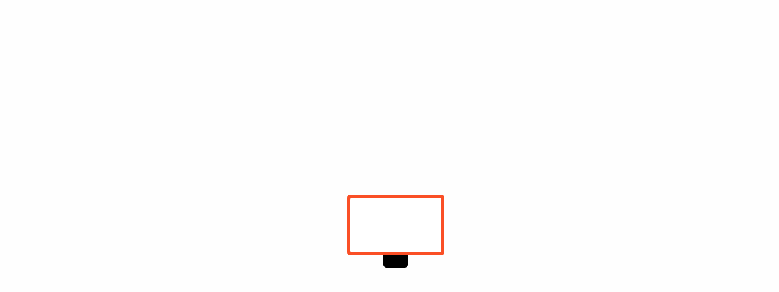

--- FILE ---
content_type: text/html; charset=UTF-8
request_url: https://varietyhouse.com.pk/product-category/air-quality-monitors/
body_size: 46971
content:
<!DOCTYPE html><html lang="en-US" prefix="og: https://ogp.me/ns#" class="no-js"><head><script data-no-optimize="1">var litespeed_docref=sessionStorage.getItem("litespeed_docref");litespeed_docref&&(Object.defineProperty(document,"referrer",{get:function(){return litespeed_docref}}),sessionStorage.removeItem("litespeed_docref"));</script>  <script type="litespeed/javascript">!function(f,b,e,v,n,t,s){if(f.fbq)return;n=f.fbq=function(){n.callMethod?n.callMethod.apply(n,arguments):n.queue.push(arguments)};if(!f._fbq)f._fbq=n;n.push=n;n.loaded=!0;n.version='2.0';n.queue=[];t=b.createElement(e);t.async=!0;t.src=v;s=b.getElementsByTagName(e)[0];s.parentNode.insertBefore(t,s)}(window,document,'script','https://connect.facebook.net/en_US/fbevents.js');fbq('init','619462645819214');fbq('track','PageView')</script> <noscript><img height="1" width="1" style="display:none"
src="https://www.facebook.com/tr?id=619462645819214&ev=PageView&noscript=1"
/></noscript><meta charset="UTF-8" /><meta name="viewport" content="width=device-width, initial-scale=1" /><link rel="profile" href="//gmpg.org/xfn/11" /> <script type="litespeed/javascript">window._wca=window._wca||[]</script> <title>Air Quality Monitors - Variety House</title><meta name="robots" content="index, follow, max-snippet:-1, max-video-preview:-1, max-image-preview:large"/><link rel="canonical" href="https://varietyhouse.com.pk/product-category/air-quality-monitors/" /><meta property="og:locale" content="en_US" /><meta property="og:type" content="article" /><meta property="og:title" content="Air Quality Monitors - Variety House" /><meta property="og:url" content="https://varietyhouse.com.pk/product-category/air-quality-monitors/" /><meta property="og:site_name" content="Variety House" /><meta property="og:image" content="https://varietyhouse.com.pk/wp-content/uploads/2022/08/placeit-7-scaled.jpg" /><meta property="og:image:secure_url" content="https://varietyhouse.com.pk/wp-content/uploads/2022/08/placeit-7-scaled.jpg" /><meta property="og:image:width" content="1920" /><meta property="og:image:height" content="678" /><meta property="og:image:type" content="image/jpeg" /><meta name="twitter:card" content="summary_large_image" /><meta name="twitter:title" content="Air Quality Monitors - Variety House" /><meta name="twitter:image" content="https://varietyhouse.com.pk/wp-content/uploads/2022/08/placeit-7-scaled.jpg" /><meta name="twitter:label1" content="Products" /><meta name="twitter:data1" content="3" /> <script type="application/ld+json" class="rank-math-schema-pro">{"@context":"https://schema.org","@graph":[{"@type":"ElectronicsStore","@id":"https://varietyhouse.com.pk/#organization","name":"Variety House","url":"https://varietyhouse.com.pk","logo":{"@type":"ImageObject","@id":"https://varietyhouse.com.pk/#logo","url":"https://varietyhouse.com.pk/wp-content/uploads/2022/08/variety-house-logo-scaled.jpg","contentUrl":"https://varietyhouse.com.pk/wp-content/uploads/2022/08/variety-house-logo-scaled.jpg","caption":"Variety House","inLanguage":"en-US","width":"1810","height":"1600"},"openingHours":["Monday,Tuesday,Wednesday,Thursday,Friday,Saturday,Sunday 09:00-17:00"],"image":{"@id":"https://varietyhouse.com.pk/#logo"}},{"@type":"WebSite","@id":"https://varietyhouse.com.pk/#website","url":"https://varietyhouse.com.pk","name":"Variety House","publisher":{"@id":"https://varietyhouse.com.pk/#organization"},"inLanguage":"en-US"},{"@type":"BreadcrumbList","@id":"https://varietyhouse.com.pk/product-category/air-quality-monitors/#breadcrumb","itemListElement":[{"@type":"ListItem","position":"1","item":{"@id":"https://varietyhouse.com.pk","name":"Home"}},{"@type":"ListItem","position":"2","item":{"@id":"https://varietyhouse.com.pk/shop/","name":"Shop"}},{"@type":"ListItem","position":"3","item":{"@id":"https://varietyhouse.com.pk/product-category/air-quality-monitors/","name":"Air Quality Monitors"}}]},{"@type":"CollectionPage","@id":"https://varietyhouse.com.pk/product-category/air-quality-monitors/#webpage","url":"https://varietyhouse.com.pk/product-category/air-quality-monitors/","name":"Air Quality Monitors - Variety House","isPartOf":{"@id":"https://varietyhouse.com.pk/#website"},"inLanguage":"en-US","breadcrumb":{"@id":"https://varietyhouse.com.pk/product-category/air-quality-monitors/#breadcrumb"}},{"@context":"https://schema.org/","@graph":[{"@type":"Product","name":"UNI-T A25D Pm2.5 Meter - Variety House","url":"https://varietyhouse.com.pk/shop/a25d-pm2-5-meter/","@id":"https://varietyhouse.com.pk/shop/a25d-pm2-5-meter/","description":"A25M (handheld) /A25D (benchtop) /A25F (benchtop) are air quality meters used to measure PM2.5 concentration. A25F can also measure formaldehyde concentration. PM2.5/Formaldehyde concentrations display di\ufb00erent emoticons on screen to help users visualize their environmental conditions."},{"@type":"Product","name":"UNI-T A25F Pm2.5 Meter - Variety House","url":"https://varietyhouse.com.pk/shop/a25f-pm2-5-meter/","@id":"https://varietyhouse.com.pk/shop/a25f-pm2-5-meter/","description":"A25M (handheld) /A25D (benchtop) /A25F (benchtop) are air quality meters used to measure PM2.5 concentration. A25F can also measure formaldehyde concentration. PM2.5/Formaldehyde concentrations display di\ufb00erent emoticons on screen to help users visualize their environmental conditions."},{"@type":"Product","name":"UNI-T A25M Pm2.5 Meter - Variety House","url":"https://varietyhouse.com.pk/shop/a25m-pm2-5-meter/","@id":"https://varietyhouse.com.pk/shop/a25m-pm2-5-meter/","description":"A25M (handheld) /A25D (benchtop) /A25F (benchtop) are air quality meters used to measure PM2.5 concentration. A25F can also measure formaldehyde concentration. PM2.5/Formaldehyde concentrations display di\ufb00erent emoticons on screen to help users visualize their environmental conditions."}]}]}</script> <link rel='dns-prefetch' href='//stats.wp.com' /><link rel='dns-prefetch' href='//fonts.googleapis.com' /><link rel='dns-prefetch' href='//c0.wp.com' /><link rel="alternate" type="application/rss+xml" title="Variety House &raquo; Feed" href="https://varietyhouse.com.pk/feed/" /><link rel="alternate" type="application/rss+xml" title="Variety House &raquo; Comments Feed" href="https://varietyhouse.com.pk/comments/feed/" /><link rel="alternate" type="application/rss+xml" title="Variety House &raquo; Air Quality Monitors Category Feed" href="https://varietyhouse.com.pk/product-category/air-quality-monitors/feed/" /><link id="woocommerce-notification-fonts" rel="preload" href="https://varietyhouse.com.pk/wp-content/plugins/woocommerce-notification/fonts/icons-close.woff2" as="font" crossorigin><link data-optimized="2" rel="stylesheet" href="https://varietyhouse.com.pk/wp-content/litespeed/css/225733b9f0292cd6a569d265bb16e1f8.css?ver=09f92" /><style id='woocommerce-notification-inline-css' type='text/css'>#message-purchased #notify-close:before{color:#000000;}#message-purchased .message-purchase-main::before{background-image: url('https://varietyhouse.com.pk/wp-content/plugins/woocommerce-notification/images/background/bg_grey.png');   border-radius:0;}#message-purchased .wn-notification-image-wrapper{padding:0;}#message-purchased .wn-notification-message-container{padding-left:20px;}                #message-purchased .message-purchase-main{                        background-color: #ffffff;                                               color:#000000 !important;                        border-radius:0 ;                }#message-purchased .message-purchase-main p, #message-purchased .message-purchase-main p small{                        color:#000000 !important;                }                 #message-purchased .message-purchase-main p a, #message-purchased .message-purchase-main p span{                        color:#000000 !important;                }</style><link rel='stylesheet' id='wp-block-library-css' href='https://c0.wp.com/c/6.6.2/wp-includes/css/dist/block-library/style.min.css' type='text/css' media='all' /><style id='wp-block-library-inline-css' type='text/css'>.has-text-align-justify{text-align:justify;}</style><link rel='stylesheet' id='mediaelement-css' href='https://c0.wp.com/c/6.6.2/wp-includes/js/mediaelement/mediaelementplayer-legacy.min.css' type='text/css' media='all' /><link rel='stylesheet' id='wp-mediaelement-css' href='https://c0.wp.com/c/6.6.2/wp-includes/js/mediaelement/wp-mediaelement.min.css' type='text/css' media='all' /><style id='jetpack-sharing-buttons-style-inline-css' type='text/css'>.jetpack-sharing-buttons__services-list{display:flex;flex-direction:row;flex-wrap:wrap;gap:0;list-style-type:none;margin:5px;padding:0}.jetpack-sharing-buttons__services-list.has-small-icon-size{font-size:12px}.jetpack-sharing-buttons__services-list.has-normal-icon-size{font-size:16px}.jetpack-sharing-buttons__services-list.has-large-icon-size{font-size:24px}.jetpack-sharing-buttons__services-list.has-huge-icon-size{font-size:36px}@media print{.jetpack-sharing-buttons__services-list{display:none!important}}.editor-styles-wrapper .wp-block-jetpack-sharing-buttons{gap:0;padding-inline-start:0}ul.jetpack-sharing-buttons__services-list.has-background{padding:1.25em 2.375em}</style><style id='rank-math-toc-block-style-inline-css' type='text/css'>.wp-block-rank-math-toc-block nav ol{counter-reset:item}.wp-block-rank-math-toc-block nav ol li{display:block}.wp-block-rank-math-toc-block nav ol li:before{content:counters(item, ".") ". ";counter-increment:item}</style><style id='classic-theme-styles-inline-css' type='text/css'>/*! This file is auto-generated */
.wp-block-button__link{color:#fff;background-color:#32373c;border-radius:9999px;box-shadow:none;text-decoration:none;padding:calc(.667em + 2px) calc(1.333em + 2px);font-size:1.125em}.wp-block-file__button{background:#32373c;color:#fff;text-decoration:none}</style><style id='global-styles-inline-css' type='text/css'>:root{--wp--preset--aspect-ratio--square: 1;--wp--preset--aspect-ratio--4-3: 4/3;--wp--preset--aspect-ratio--3-4: 3/4;--wp--preset--aspect-ratio--3-2: 3/2;--wp--preset--aspect-ratio--2-3: 2/3;--wp--preset--aspect-ratio--16-9: 16/9;--wp--preset--aspect-ratio--9-16: 9/16;--wp--preset--color--black: #000000;--wp--preset--color--cyan-bluish-gray: #abb8c3;--wp--preset--color--white: #ffffff;--wp--preset--color--pale-pink: #f78da7;--wp--preset--color--vivid-red: #cf2e2e;--wp--preset--color--luminous-vivid-orange: #ff6900;--wp--preset--color--luminous-vivid-amber: #fcb900;--wp--preset--color--light-green-cyan: #7bdcb5;--wp--preset--color--vivid-green-cyan: #00d084;--wp--preset--color--pale-cyan-blue: #8ed1fc;--wp--preset--color--vivid-cyan-blue: #0693e3;--wp--preset--color--vivid-purple: #9b51e0;--wp--preset--gradient--vivid-cyan-blue-to-vivid-purple: linear-gradient(135deg,rgba(6,147,227,1) 0%,rgb(155,81,224) 100%);--wp--preset--gradient--light-green-cyan-to-vivid-green-cyan: linear-gradient(135deg,rgb(122,220,180) 0%,rgb(0,208,130) 100%);--wp--preset--gradient--luminous-vivid-amber-to-luminous-vivid-orange: linear-gradient(135deg,rgba(252,185,0,1) 0%,rgba(255,105,0,1) 100%);--wp--preset--gradient--luminous-vivid-orange-to-vivid-red: linear-gradient(135deg,rgba(255,105,0,1) 0%,rgb(207,46,46) 100%);--wp--preset--gradient--very-light-gray-to-cyan-bluish-gray: linear-gradient(135deg,rgb(238,238,238) 0%,rgb(169,184,195) 100%);--wp--preset--gradient--cool-to-warm-spectrum: linear-gradient(135deg,rgb(74,234,220) 0%,rgb(151,120,209) 20%,rgb(207,42,186) 40%,rgb(238,44,130) 60%,rgb(251,105,98) 80%,rgb(254,248,76) 100%);--wp--preset--gradient--blush-light-purple: linear-gradient(135deg,rgb(255,206,236) 0%,rgb(152,150,240) 100%);--wp--preset--gradient--blush-bordeaux: linear-gradient(135deg,rgb(254,205,165) 0%,rgb(254,45,45) 50%,rgb(107,0,62) 100%);--wp--preset--gradient--luminous-dusk: linear-gradient(135deg,rgb(255,203,112) 0%,rgb(199,81,192) 50%,rgb(65,88,208) 100%);--wp--preset--gradient--pale-ocean: linear-gradient(135deg,rgb(255,245,203) 0%,rgb(182,227,212) 50%,rgb(51,167,181) 100%);--wp--preset--gradient--electric-grass: linear-gradient(135deg,rgb(202,248,128) 0%,rgb(113,206,126) 100%);--wp--preset--gradient--midnight: linear-gradient(135deg,rgb(2,3,129) 0%,rgb(40,116,252) 100%);--wp--preset--font-size--small: 13px;--wp--preset--font-size--medium: 20px;--wp--preset--font-size--large: 36px;--wp--preset--font-size--x-large: 42px;--wp--preset--font-family--inter: "Inter", sans-serif;--wp--preset--font-family--cardo: Cardo;--wp--preset--spacing--20: 0.44rem;--wp--preset--spacing--30: 0.67rem;--wp--preset--spacing--40: 1rem;--wp--preset--spacing--50: 1.5rem;--wp--preset--spacing--60: 2.25rem;--wp--preset--spacing--70: 3.38rem;--wp--preset--spacing--80: 5.06rem;--wp--preset--shadow--natural: 6px 6px 9px rgba(0, 0, 0, 0.2);--wp--preset--shadow--deep: 12px 12px 50px rgba(0, 0, 0, 0.4);--wp--preset--shadow--sharp: 6px 6px 0px rgba(0, 0, 0, 0.2);--wp--preset--shadow--outlined: 6px 6px 0px -3px rgba(255, 255, 255, 1), 6px 6px rgba(0, 0, 0, 1);--wp--preset--shadow--crisp: 6px 6px 0px rgba(0, 0, 0, 1);}:where(.is-layout-flex){gap: 0.5em;}:where(.is-layout-grid){gap: 0.5em;}body .is-layout-flex{display: flex;}.is-layout-flex{flex-wrap: wrap;align-items: center;}.is-layout-flex > :is(*, div){margin: 0;}body .is-layout-grid{display: grid;}.is-layout-grid > :is(*, div){margin: 0;}:where(.wp-block-columns.is-layout-flex){gap: 2em;}:where(.wp-block-columns.is-layout-grid){gap: 2em;}:where(.wp-block-post-template.is-layout-flex){gap: 1.25em;}:where(.wp-block-post-template.is-layout-grid){gap: 1.25em;}.has-black-color{color: var(--wp--preset--color--black) !important;}.has-cyan-bluish-gray-color{color: var(--wp--preset--color--cyan-bluish-gray) !important;}.has-white-color{color: var(--wp--preset--color--white) !important;}.has-pale-pink-color{color: var(--wp--preset--color--pale-pink) !important;}.has-vivid-red-color{color: var(--wp--preset--color--vivid-red) !important;}.has-luminous-vivid-orange-color{color: var(--wp--preset--color--luminous-vivid-orange) !important;}.has-luminous-vivid-amber-color{color: var(--wp--preset--color--luminous-vivid-amber) !important;}.has-light-green-cyan-color{color: var(--wp--preset--color--light-green-cyan) !important;}.has-vivid-green-cyan-color{color: var(--wp--preset--color--vivid-green-cyan) !important;}.has-pale-cyan-blue-color{color: var(--wp--preset--color--pale-cyan-blue) !important;}.has-vivid-cyan-blue-color{color: var(--wp--preset--color--vivid-cyan-blue) !important;}.has-vivid-purple-color{color: var(--wp--preset--color--vivid-purple) !important;}.has-black-background-color{background-color: var(--wp--preset--color--black) !important;}.has-cyan-bluish-gray-background-color{background-color: var(--wp--preset--color--cyan-bluish-gray) !important;}.has-white-background-color{background-color: var(--wp--preset--color--white) !important;}.has-pale-pink-background-color{background-color: var(--wp--preset--color--pale-pink) !important;}.has-vivid-red-background-color{background-color: var(--wp--preset--color--vivid-red) !important;}.has-luminous-vivid-orange-background-color{background-color: var(--wp--preset--color--luminous-vivid-orange) !important;}.has-luminous-vivid-amber-background-color{background-color: var(--wp--preset--color--luminous-vivid-amber) !important;}.has-light-green-cyan-background-color{background-color: var(--wp--preset--color--light-green-cyan) !important;}.has-vivid-green-cyan-background-color{background-color: var(--wp--preset--color--vivid-green-cyan) !important;}.has-pale-cyan-blue-background-color{background-color: var(--wp--preset--color--pale-cyan-blue) !important;}.has-vivid-cyan-blue-background-color{background-color: var(--wp--preset--color--vivid-cyan-blue) !important;}.has-vivid-purple-background-color{background-color: var(--wp--preset--color--vivid-purple) !important;}.has-black-border-color{border-color: var(--wp--preset--color--black) !important;}.has-cyan-bluish-gray-border-color{border-color: var(--wp--preset--color--cyan-bluish-gray) !important;}.has-white-border-color{border-color: var(--wp--preset--color--white) !important;}.has-pale-pink-border-color{border-color: var(--wp--preset--color--pale-pink) !important;}.has-vivid-red-border-color{border-color: var(--wp--preset--color--vivid-red) !important;}.has-luminous-vivid-orange-border-color{border-color: var(--wp--preset--color--luminous-vivid-orange) !important;}.has-luminous-vivid-amber-border-color{border-color: var(--wp--preset--color--luminous-vivid-amber) !important;}.has-light-green-cyan-border-color{border-color: var(--wp--preset--color--light-green-cyan) !important;}.has-vivid-green-cyan-border-color{border-color: var(--wp--preset--color--vivid-green-cyan) !important;}.has-pale-cyan-blue-border-color{border-color: var(--wp--preset--color--pale-cyan-blue) !important;}.has-vivid-cyan-blue-border-color{border-color: var(--wp--preset--color--vivid-cyan-blue) !important;}.has-vivid-purple-border-color{border-color: var(--wp--preset--color--vivid-purple) !important;}.has-vivid-cyan-blue-to-vivid-purple-gradient-background{background: var(--wp--preset--gradient--vivid-cyan-blue-to-vivid-purple) !important;}.has-light-green-cyan-to-vivid-green-cyan-gradient-background{background: var(--wp--preset--gradient--light-green-cyan-to-vivid-green-cyan) !important;}.has-luminous-vivid-amber-to-luminous-vivid-orange-gradient-background{background: var(--wp--preset--gradient--luminous-vivid-amber-to-luminous-vivid-orange) !important;}.has-luminous-vivid-orange-to-vivid-red-gradient-background{background: var(--wp--preset--gradient--luminous-vivid-orange-to-vivid-red) !important;}.has-very-light-gray-to-cyan-bluish-gray-gradient-background{background: var(--wp--preset--gradient--very-light-gray-to-cyan-bluish-gray) !important;}.has-cool-to-warm-spectrum-gradient-background{background: var(--wp--preset--gradient--cool-to-warm-spectrum) !important;}.has-blush-light-purple-gradient-background{background: var(--wp--preset--gradient--blush-light-purple) !important;}.has-blush-bordeaux-gradient-background{background: var(--wp--preset--gradient--blush-bordeaux) !important;}.has-luminous-dusk-gradient-background{background: var(--wp--preset--gradient--luminous-dusk) !important;}.has-pale-ocean-gradient-background{background: var(--wp--preset--gradient--pale-ocean) !important;}.has-electric-grass-gradient-background{background: var(--wp--preset--gradient--electric-grass) !important;}.has-midnight-gradient-background{background: var(--wp--preset--gradient--midnight) !important;}.has-small-font-size{font-size: var(--wp--preset--font-size--small) !important;}.has-medium-font-size{font-size: var(--wp--preset--font-size--medium) !important;}.has-large-font-size{font-size: var(--wp--preset--font-size--large) !important;}.has-x-large-font-size{font-size: var(--wp--preset--font-size--x-large) !important;}
:where(.wp-block-post-template.is-layout-flex){gap: 1.25em;}:where(.wp-block-post-template.is-layout-grid){gap: 1.25em;}
:where(.wp-block-columns.is-layout-flex){gap: 2em;}:where(.wp-block-columns.is-layout-grid){gap: 2em;}
:root :where(.wp-block-pullquote){font-size: 1.5em;line-height: 1.6;}</style><link rel='stylesheet' id='woocommerce-layout-css' href='https://c0.wp.com/p/woocommerce/9.3.5/assets/css/woocommerce-layout.css' type='text/css' media='all' /><style id='woocommerce-layout-inline-css' type='text/css'>.infinite-scroll .woocommerce-pagination {
		display: none;
	}</style><link rel='stylesheet' id='woocommerce-smallscreen-css' href='https://c0.wp.com/p/woocommerce/9.3.5/assets/css/woocommerce-smallscreen.css' type='text/css' media='only screen and (max-width: 768px)' /><link rel='stylesheet' id='woocommerce-general-css' href='https://c0.wp.com/p/woocommerce/9.3.5/assets/css/woocommerce.css' type='text/css' media='all' /><style id='woocommerce-inline-inline-css' type='text/css'>.woocommerce form .form-row .required { visibility: visible; }</style><style id='besa-style-inline-css' type='text/css'>:root {--tb-theme-body: #ffffff;--tb-theme-color: #ff4326;--tb-theme-color-hover: #f23f24;--tb-theme-color-hover-2: #e53c22;--tb-theme-second-color: #fcd537;--tb-theme-second-color-hover: #efca34;--tb-theme-second-color-hover-2: #e2bf31;--tb-header-mobile-bg: #ffffff;--tb-header-mobile-color: #262626;--tb-bg-buy-now: #fa4f26;--tb-bg-buy-now-hover: #e14722;}:root {--tb-text-primary-font: 'Open Sans'}/* Theme Options Styles *//* Custom Color (skin) */@media (max-width: 1199px) {/* Limit logo image height for mobile according to mobile header height */.mobile-logo a img {max-width: 170px;}.mobile-logo a img {padding-top: 10px;padding-right: 10px;padding-bottom: 10px;padding-left: 10px;}}/* Custom CSS */</style><link rel='stylesheet' id='jetpack_css-css' href='https://c0.wp.com/p/jetpack/13.5.1/css/jetpack.css' type='text/css' media='all' /><link rel="preconnect" href="https://fonts.gstatic.com/" crossorigin><script type="litespeed/javascript" data-src="https://c0.wp.com/c/6.6.2/wp-includes/js/jquery/jquery.min.js" id="jquery-core-js"></script> <script type="litespeed/javascript" data-src="https://c0.wp.com/c/6.6.2/wp-includes/js/jquery/jquery-migrate.min.js" id="jquery-migrate-js"></script> <script id="woocommerce-notification-js-extra" type="litespeed/javascript">var _woocommerce_notification_params={"str_about":"About","str_ago":"ago","str_day":"day","str_days":"days","str_hour":"hour","str_hours":"hours","str_min":"minute","str_mins":"minutes","str_secs":"secs","str_few_sec":"a few seconds","time_close":"24","show_close":"1","change_virtual_time":"1","change_message_number":"1","loop":"1","loop_session":"0","loop_session_total":"100","loop_session_duration":"3600","display_time":"5","next_time":"30","notification_per_page":"60","display_effect":"fade-in","hidden_effect":"fade-out","redirect_target":"1","image":"1","messages":["{first_name} in {city} purchased a {product_with_link} {time_ago}","{product_with_link} {custom}"],"message_custom":"{number} people seeing this product right now","message_number_min":"100","message_number_max":"200","detect":"1","time":"10","names":["QWhtZWQN","S2FtcmFuDQ==","Uml6d2FuDQ==","QXRpcQ0=","TWF0ZWVuDQ==","RmFpemFuDQ==","VGFsaGEN","V2FoZWVkDQ==","Rml6YW4="],"cities":["TXVsdGFuIHJvYWQsIExhaG9yZS4=","QmFocmlhIHRvd24sIExhaG9yZQ==","TW9kYWwgVG93biwgTGFob3JlLA==","S29yYW5naSB0b3duLCBLYXJhY2hp","R2hudGEgZ2FyLCBGYWlzYWxiYWQs"],"country":"Pakistan","start_virtual_time":"0","end_virtual_time":"10","current_hour":"18","in_the_same_cate":"0","billing":"0","initial_delay":"4","ajax_url":"","products":[{"title":"UNI-T A25D Pm2.5 Meter","url":"https:\/\/varietyhouse.com.pk\/shop\/a25d-pm2-5-meter\/?link=f37ed01cf7","thumb":"https:\/\/varietyhouse.com.pk\/wp-content\/uploads\/2021\/08\/a25d3.png"},{"title":"UNI-T A25F Pm2.5 Meter","url":"https:\/\/varietyhouse.com.pk\/shop\/a25f-pm2-5-meter\/?link=f37ed01cf7","thumb":"https:\/\/varietyhouse.com.pk\/wp-content\/uploads\/2021\/08\/a25f1.png"},{"title":"UNI-T A25M Pm2.5 Meter","url":"https:\/\/varietyhouse.com.pk\/shop\/a25m-pm2-5-meter\/?link=f37ed01cf7","thumb":"https:\/\/varietyhouse.com.pk\/wp-content\/uploads\/2021\/08\/a25m1.png"}],"enableMobile":"1"}</script> <script type="text/javascript" src="https://c0.wp.com/p/woocommerce/9.3.5/assets/js/jquery-blockui/jquery.blockUI.min.js" id="jquery-blockui-js" defer="defer" data-wp-strategy="defer"></script> <script id="wc-add-to-cart-js-extra" type="litespeed/javascript">var wc_add_to_cart_params={"ajax_url":"\/wp-admin\/admin-ajax.php","wc_ajax_url":"\/?wc-ajax=%%endpoint%%","i18n_view_cart":"View cart","cart_url":"https:\/\/varietyhouse.com.pk\/shopping-cart\/","is_cart":"","cart_redirect_after_add":"yes"}</script> <script type="text/javascript" src="https://c0.wp.com/p/woocommerce/9.3.5/assets/js/frontend/add-to-cart.min.js" id="wc-add-to-cart-js" defer="defer" data-wp-strategy="defer"></script> <script type="text/javascript" src="https://c0.wp.com/p/woocommerce/9.3.5/assets/js/js-cookie/js.cookie.min.js" id="js-cookie-js" defer="defer" data-wp-strategy="defer"></script> <script id="woocommerce-js-extra" type="litespeed/javascript">var woocommerce_params={"ajax_url":"\/wp-admin\/admin-ajax.php","wc_ajax_url":"\/?wc-ajax=%%endpoint%%"}</script> <script type="text/javascript" src="https://c0.wp.com/p/woocommerce/9.3.5/assets/js/frontend/woocommerce.min.js" id="woocommerce-js" defer="defer" data-wp-strategy="defer"></script> <script type="text/javascript" src="https://stats.wp.com/s-202601.js" id="woocommerce-analytics-js" defer="defer" data-wp-strategy="defer"></script> <link rel="https://api.w.org/" href="https://varietyhouse.com.pk/wp-json/" /><link rel="alternate" title="JSON" type="application/json" href="https://varietyhouse.com.pk/wp-json/wp/v2/product_cat/4064" /><link rel="EditURI" type="application/rsd+xml" title="RSD" href="https://varietyhouse.com.pk/xmlrpc.php?rsd" /><meta name="generator" content="WordPress 6.6.2" /><meta name="generator" content="Redux 4.4.17" /><style>img#wpstats{display:none}</style><noscript><style>.woocommerce-product-gallery{ opacity: 1 !important; }</style></noscript><meta name="generator" content="Elementor 3.21.8; features: e_optimized_assets_loading; settings: css_print_method-external, google_font-enabled, font_display-auto">
<noscript><style>.lazyload[data-src]{display:none !important;}</style></noscript><style>.lazyload{background-image:none !important;}.lazyload:before{background-image:none !important;}</style><meta name="theme-color" content="#EFF0F5"><style id='wp-fonts-local' type='text/css'>@font-face{font-family:Inter;font-style:normal;font-weight:300 900;font-display:fallback;src:url('https://varietyhouse.com.pk/wp-content/plugins/woocommerce/assets/fonts/Inter-VariableFont_slnt,wght.woff2') format('woff2');font-stretch:normal;}
@font-face{font-family:Cardo;font-style:normal;font-weight:400;font-display:fallback;src:url('https://varietyhouse.com.pk/wp-content/plugins/woocommerce/assets/fonts/cardo_normal_400.woff2') format('woff2');}</style><link rel="icon" href="https://varietyhouse.com.pk/wp-content/uploads/2021/08/cropped-thumbnillogo-32x32.png" sizes="32x32" /><link rel="icon" href="https://varietyhouse.com.pk/wp-content/uploads/2021/08/cropped-thumbnillogo-192x192.png" sizes="192x192" /><link rel="apple-touch-icon" href="https://varietyhouse.com.pk/wp-content/uploads/2021/08/cropped-thumbnillogo-180x180.png" /><meta name="msapplication-TileImage" content="https://varietyhouse.com.pk/wp-content/uploads/2021/08/cropped-thumbnillogo-270x270.png" /><style id="besa_tbay_theme_options-dynamic-css" title="dynamic-css" class="redux-options-output">body{background-color:#ffffff;}</style> <script type="litespeed/javascript" data-src="https://www.googletagmanager.com/gtag/js?id=G-YLGFCC90FB"></script>  <script type="litespeed/javascript">!function(f,b,e,v,n,t,s){if(f.fbq)return;n=f.fbq=function(){n.callMethod?n.callMethod.apply(n,arguments):n.queue.push(arguments)};if(!f._fbq)f._fbq=n;n.push=n;n.loaded=!0;n.version='2.0';n.queue=[];t=b.createElement(e);t.async=!0;t.src=v;s=b.getElementsByTagName(e)[0];s.parentNode.insertBefore(t,s)}(window,document,'script','https://connect.facebook.net/en_US/fbevents.js');fbq('init','619462645819214');fbq('track','PageView')</script> <noscript><img height="1" width="1" style="display:none"
src="https://www.facebook.com/tr?id=619462645819214&ev=PageView&noscript=1"
/></noscript>
 <script type="litespeed/javascript">window.dataLayer=window.dataLayer||[];function gtag(){dataLayer.push(arguments)}
gtag('js',new Date());gtag('config','G-YLGFCC90FB')</script> <script type="application/ld+json">{
  "@context": "https://schema.org",
  "@type": "LocalBusiness",
  "name": "variety house",
  "image": "https://varietyhouse.com.pk/wp-content/uploads/2019/11/main-logo-white.png",
  "@id": "",
  "url": "https://varietyhouse.com.pk/",
  "telephone": "0312 9424249",
  "priceRange": "500",
  "address": {
    "@type": "PostalAddress",
    "streetAddress": "Variety House 16-A Hall Road, Sheikh Rehmat Market,",
    "addressLocality": "Lahore",
    "postalCode": "54000",
    "addressCountry": "PK"
  },
  "openingHoursSpecification": {
    "@type": "OpeningHoursSpecification",
    "dayOfWeek": [
      "Monday",
      "Tuesday",
      "Wednesday",
      "Thursday",
      "Friday",
      "Saturday"
    ],
    "opens": "10:00",
    "closes": "21:00"
  },
  "sameAs": [
    "https://www.facebook.com/varietyhousetooljunction",
    "https://www.instagram.com/varietyhouselahore/",
    "https://varietyhouse.com.pk/"
  ] 
}</script> <script type="application/ld+json">{
  "@context": "https://schema.org",
  "@type": "Corporation",
  "name": "Variety House",
  "alternateName": "Variety House Lahore Pakistan",
  "url": "https://varietyhouse.com.pk/",
  "logo": "https://varietyhouse.com.pk/wp-content/uploads/2019/11/main-logo-white.png",
  "sameAs": [
    "https://www.facebook.com/varietyhousetooljunction",
    "https://www.instagram.com/varietyhouselahore/"
  ]
}</script> <script type="application/ld+json">{
  "@context": "https://schema.org/", 
  "@type": "BreadcrumbList", 
  "itemListElement": [{
    "@type": "ListItem", 
    "position": 1, 
    "name": "Variety House",
    "item": "https://varietyhouse.com.pk/"  
  },{
    "@type": "ListItem", 
    "position": 2, 
    "name": "Shop",
    "item": "https://varietyhouse.com.pk/shop/"  
  },{
    "@type": "ListItem", 
    "position": 3, 
    "name": "Digital Multimeters",
    "item": "https://varietyhouse.com.pk/product-category/digital-multimeters/"  
  },{
    "@type": "ListItem", 
    "position": 4, 
    "name": "DIGITAL CLAMP METERS",
    "item": "https://varietyhouse.com.pk/product-category/digital-clamp-meters/"  
  },{
    "@type": "ListItem", 
    "position": 5, 
    "name": "SOLDERING IRON",
    "item": "https://varietyhouse.com.pk/product-category/soldering-iron/"  
  },{
    "@type": "ListItem", 
    "position": 6, 
    "name": "SOLDERING IRON BIT & ELEMENT",
    "item": "https://varietyhouse.com.pk/product-category/soldering-iron-bit-element/"  
  },{
    "@type": "ListItem", 
    "position": 7, 
    "name": "SOLDERING WIRE",
    "item": "https://varietyhouse.com.pk/product-category/soldering-wire/"  
  },{
    "@type": "ListItem", 
    "position": 8, 
    "name": "TOOL KIT",
    "item": "https://varietyhouse.com.pk/product-category/tool-kit/"  
  },{
    "@type": "ListItem", 
    "position": 9, 
    "name": "POWER SUPPLIE",
    "item": "https://varietyhouse.com.pk/product-category/power-supplie/"  
  },{
    "@type": "ListItem", 
    "position": 10, 
    "name": "HEAT GUN",
    "item": "https://varietyhouse.com.pk/product-category/heat-gun/"  
  },{
    "@type": "ListItem", 
    "position": 11, 
    "name": "EXTENSION LEADS",
    "item": "https://varietyhouse.com.pk/product-category/extension-leads/"  
  },{
    "@type": "ListItem", 
    "position": 12, 
    "name": "SOLDERING STATION",
    "item": "https://varietyhouse.com.pk/product-category/soldering-station/"  
  },{
    "@type": "ListItem", 
    "position": 13, 
    "name": "STRIPPERS",
    "item": "https://varietyhouse.com.pk/product-category/strippers/"  
  },{
    "@type": "ListItem", 
    "position": 14, 
    "name": "CELL & BATTERIES",
    "item": "https://varietyhouse.com.pk/product-category/cell-batteries/"  
  }]
}</script> <script type="application/ld+json">{
  "@context": "https://schema.org/", 
  "@type": "Product", 
  "name": "Currency Counter Al-6600t Multi Currency Color Sensor",
  "image": "https://varietyhouse.com.pk/wp-content/uploads/2021/10/billcounter33.jpg",
  "description": "1. Automatic/manual start, stop and clear
2. UV (ultraviolet) detection: can detect banknotes with suspected UV properties, because fake notes often use white or bleached paper which will reflect UV light and make the surface of note very bright. Real banknotes can absorb UV light.
3. MG (magnetic) detection: can detect banknotes without MG properties, because most of banknotes are printed using magnetic ink.
4. DD detection: can sort other banknotes which width is more than 5mm different
5. Batch function: allows you to preset a specific number of bills that the machine will count up to.
6. Add function: allows cumulative counting of all bills, up to a maximum of 999 bills
7. Automatic half-note, chained note, double-note detection
8.LCD color change to red when detect fake note
9. Manual value counting function
10. Suitable for most currencies in the world",
  "brand": "China",
  "offers": {
    "@type": "Offer",
    "url": "",
    "priceCurrency": "PKR",
    "price": "22500",
    "availability": "https://schema.org/InStock",
    "itemCondition": "https://schema.org/NewCondition"
  },
  "aggregateRating": {
    "@type": "AggregateRating",
    "ratingValue": "5",
    "bestRating": "5",
    "worstRating": "",
    "ratingCount": "5"
  }
}</script> </head><body class="archive tax-product_cat term-air-quality-monitors term-4064 theme-besa woocommerce woocommerce-page woocommerce-no-js tbay-body-loader tbay-always-display-logo tbay-show-cart-mobile tbay-body-mobile-product-two  tbay-show-quantity-mobile elementor-default elementor-kit-6 woocommerce tbay-product-category ajax_cart_popup header-mobile-center"><div class="tbay-page-loader"><div class="tbay-loader tbay-loader-six"><div class="loaderss"></div><div class="loaderss">
<img width="" height="" src="[data-uri]" data-src="/wp-content/uploads/2022/08/TOOL-JUNCTION-LOGO-org-plain.png" decoding="async" class="lazyload" data-eio-rwidth="2043" data-eio-rheight="1940"><noscript><img width="" height="" src="/wp-content/uploads/2022/08/TOOL-JUNCTION-LOGO-org-plain.png" data-eio="l"></noscript></div><div class="loaderss"></div>
<span class="d-none spinner-cube-1 spinner-cube"></span>
<span class="d-none spinner-cube-2 spinner-cube"></span></div></div><div id="wrapper-container" class="wrapper-container"><div id="tbay-mobile-smartmenu" data-enablebottom="true" data-enablesocial="true" data-socialjsons="[{'icon':'fab fa-facebook-f','url':'https:\/\/www.facebook.com\/varietyhousetooljunction'},{'icon':'fab fa-instagram','url':'https:\/\/www.instagram.com\/varietyhouselahore\/'},{'icon':'fab fa-twitter','url':'https:\/\/twitter.com\/'},{'icon':'fab fa-google','url':'https:\/\/www.google.com.pk\/search?q=varity%20house&sxsrf=AOaemvLbhcLtHKuyF8GUPQr_mssF3y807g:1637563614957&source=hp&ei=2jybYc-iONzOwbkP_cyYwAg&iflsig=ALs-wAMAAAAAYZtK6hN049n5FiwrzbusAKYMiuF-Qzh_&oq=var&gs_lcp=[base64]&sclient=gws-wiz&tbs=lrf:!1m4!1u3!2m2!3m1!1e1!1m4!1u2!2m2!2m1!1e1!1m4!1u16!2m2!16m1!1e1!1m4!1u16!2m2!16m1!1e2!2m1!1e2!2m1!1e16!2m1!1e3!3sIAE,lf:1,lf_ui:10&tbm=lcl&rflfq=1&num=10&rldimm=7828345357024371895&lqi=Cgx2YXJpdHkgaG91c2VIrpv50I-tgIAIWhYQABABGAAYASIMdmFyaXR5IGhvdXNlkgEiZWxlY3Ryb25pY3NfYWNjZXNzb3JpZXNfd2hvbGVzYWxlcg&phdesc=qBT4jGuM0LY&ved=2ahUKEwiKxcPsr6v0AhWZQfEDHU2bBiwQvS56BAgHEEo&rlst=f#rlfi=hd:;si:7828345357024371895,l,Cgx2YXJpdHkgaG91c2VIrpv50I-tgIAIWhYQABABGAAYASIMdmFyaXR5IGhvdXNlkgEiZWxlY3Ryb25pY3NfYWNjZXNzb3JpZXNfd2hvbGVzYWxlcg,y,qBT4jGuM0LY;mv:[[32.277462799999995,75.6612432],[31.2762284,74.0530682]];tbs:lrf:!1m4!1u3!2m2!3m1!1e1!1m4!1u2!2m2!2m1!1e1!1m4!1u16!2m2!16m1!1e1!1m4!1u16!2m2!16m1!1e2!2m1!1e2!2m1!1e16!2m1!1e3!3sIAE,lf:1,lf_ui:10'}]" data-enableeffects="1" data-effectspanels="no-effect" data-effectslistitems="fx-listitems-fade" data-counters="0" data-title="Menu & Categories" class="tbay-mmenu d-xl-none"><div class="tbay-offcanvas-body"><nav id="tbay-mobile-menu-navbar" class="menu navbar navbar-offcanvas navbar-static"><div id="main-mobile-menu-mmenu" class="menu-main-menu-container"><ul id="main-mobile-menu-mmenu-wrapper" class="menu" data-id="main-menu"><li id="menu-item-17809" class="menu-item menu-item-type-custom menu-item-object-custom"><a class="elementor-item" href="#0">Meter</a><div  class="sub-menu dropdown-load-ajax"><div class="dropdown-menu-inner"><div class="dropdown-html-placeholder" data-id="17813"></div></div></div></li><li id="menu-item-17839" class="menu-item menu-item-type-custom menu-item-object-custom"><a class="elementor-item" href="#0">Soldering Accessories</a><div  class="sub-menu dropdown-load-ajax"><div class="dropdown-menu-inner"><div class="dropdown-html-placeholder" data-id="17837"></div></div></div></li><li id="menu-item-17845" class="menu-item menu-item-type-custom menu-item-object-custom"><a class="elementor-item" href="#0">Hand Tools</a><div  class="sub-menu dropdown-load-ajax"><div class="dropdown-menu-inner"><div class="dropdown-html-placeholder" data-id="17843"></div></div></div></li><li id="menu-item-18794" class="menu-item menu-item-type-custom menu-item-object-custom"><a class="elementor-item" href="#0">Repairing Tools</a><div  class="sub-menu dropdown-load-ajax"><div class="dropdown-menu-inner"><div class="dropdown-html-placeholder" data-id="18792"></div></div></div></li><li id="menu-item-17848" class="menu-item menu-item-type-custom menu-item-object-custom"><a class="elementor-item" href="#0">Battery&#038;Charger</a><div  class="sub-menu dropdown-load-ajax"><div class="dropdown-menu-inner"><div class="dropdown-html-placeholder" data-id="17846"></div></div></div></li><li id="menu-item-18145" class="menu-item menu-item-type-custom menu-item-object-custom"><a class="elementor-item" href="#0">Environmental Testers</a><div  class="sub-menu dropdown-load-ajax"><div class="dropdown-menu-inner"><div class="dropdown-html-placeholder" data-id="17840"></div></div></div></li><li id="menu-item-18194" class="menu-item menu-item-type-custom menu-item-object-custom"><a class="elementor-item" href="#0">Electrical Power Testers</a><div  class="sub-menu dropdown-load-ajax"><div class="dropdown-menu-inner"><div class="dropdown-html-placeholder" data-id="18195"></div></div></div></li><li id="menu-item-17851" class="menu-item menu-item-type-custom menu-item-object-custom"><a class="elementor-item" href="#0">Instruments</a><div  class="sub-menu dropdown-load-ajax"><div class="dropdown-menu-inner"><div class="dropdown-html-placeholder" data-id="17849"></div></div></div></li><li id="menu-item-17853" class="menu-item menu-item-type-custom menu-item-object-custom"><a class="elementor-item" href="#0">Thermal Imager</a><div  class="sub-menu dropdown-load-ajax"><div class="dropdown-menu-inner"><div class="dropdown-html-placeholder" data-id="17852"></div></div></div></li><li id="menu-item-18813" class="menu-item menu-item-type-custom menu-item-object-custom"><a class="elementor-item" href="#0">Spray</a><div  class="sub-menu dropdown-load-ajax"><div class="dropdown-menu-inner"><div class="dropdown-html-placeholder" data-id="18819"></div></div></div></li></ul></div></nav></div></div><div class="topbar-device-mobile d-xl-none clearfix "><div class="active-mobile"><a href="#tbay-mobile-menu-navbar" class="btn btn-sm"><i class="tb-icon tb-icon-menu"></i></a><a href="#page" class="btn btn-sm"><i class="tb-icon tb-icon-cross"></i></a></div><div class="mobile-logo"><a href="https://varietyhouse.com.pk/"><img fetchpriority="high" class="logo-mobile-img lazyload" src="[data-uri]" width="854" height="433" alt="Variety House" data-src="https://varietyhouse.com.pk/wp-content/uploads/2022/04/main-logo-white.webp" decoding="async" data-eio-rwidth="854" data-eio-rheight="433"><noscript><img fetchpriority="high" class="logo-mobile-img" src="https://varietyhouse.com.pk/wp-content/uploads/2022/04/main-logo-white.webp" width="854" height="433" alt="Variety House" data-eio="l"></noscript></a></div><div class="top-right-mobile"><div class="search-device">
<a id="search-icon" class="search-icon" href="javascript:;"><i class="tb-icon tb-icon-magnifier"></i></a><div class="tbay-search-form tbay-search-mobile"><form action="https://varietyhouse.com.pk/" method="get" data-parents=".topbar-device-mobile" class="searchform besa-ajax-search" data-appendto=".search-results-UUM06" data-thumbnail="1" data-price="1" data-minChars="2" data-post-type="product" data-count="5"><div class="form-group"><div class="input-group">
<input data-style="right" type="text" placeholder="Search in 20,000+ products..." name="s" required oninvalid="this.setCustomValidity('Enter at least 2 characters')" oninput="setCustomValidity('')" class="tbay-search form-control input-sm"/><span class="button-search-cancel">
<i class="tb-icon tb-icon-zt-close"></i>
</span><div class="search-results-wrapper"><div class="besa-search-results search-results-UUM06" data-ajaxsearch="1" data-price="1"></div></div>
<input type="hidden" name="post_type" value="product" class="post_type" /></div></div></form></div></div></div></div><div id="custom-login-wrapper" class="modal fade woocommerce-account" role="dialog"><div class="modal-dialog"><div class="modal-content">
<button type="button" class="btn-close" data-dismiss="modal"><i class="tb-icon tb-icon-cross2"></i></button><div class="modal-body"><div class="woocommerce"><div class="woocommerce-notices-wrapper"></div><div class="u-columns row justify-content-center" id="customer_login"><div class="log-form"><ul class="nav nav-tabs" role="tablist"><li role="presentation"><a href="#login" aria-controls="login" role="tab" class="active" data-toggle="tab">Login</a></li><li role="presentation"><a href="#register" aria-controls="register" role="tab" data-toggle="tab">Register</a></li></ul><div class="tab-content"><div role="tabpanel" class="tab-pane active" id="login"><form id="login" class="woocommerce-form woocommerce-form-login login" method="post">
<span class="sub-title">Enter your username and password to login.</span><p class="woocommerce-form-row woocommerce-form-row--wide form-row form-row-wide">
<input type="text" class="woocommerce-Input woocommerce-Input--text input-text" name="username" id="username" placeholder="Username or email" autocomplete="username" value="" /></p><p class="woocommerce-form-row woocommerce-form-row--wide form-row form-row-wide">
<input class="woocommerce-Input woocommerce-Input--text input-text" type="password" name="password" id="password" placeholder="Password" autocomplete="current-password" /></p><p class="form-row last">
<input type="hidden" id="woocommerce-login-nonce" name="woocommerce-login-nonce" value="3e11cf6161" /><input type="hidden" name="_wp_http_referer" value="/product-category/air-quality-monitors/" />						<label class="woocommerce-form__label woocommerce-form__label-for-checkbox inline">
<input class="woocommerce-form__input woocommerce-form__input-checkbox" name="rememberme" type="checkbox" id="rememberme" value="forever" /> <span>Remember me</span>
</label>
<button type="submit" class="woocommerce-Button button" name="login" value="Login">Login</button></p><p class="woocommerce-LostPassword lost_password">
<a href="https://varietyhouse.com.pk/my-account/lost-password/">Lost password?</a></p></form></div><div role="tabpanel" class="tab-pane" id="register"><form id="register" method="post" class="woocommerce-form woocommerce-form-register register"><span class="sub-title">Enter your email and password to register.</span><p class="woocommerce-form-row woocommerce-form-row--wide form-row form-row-wide">
<input type="email" class="woocommerce-Input woocommerce-Input--text input-text" name="email" id="reg_email" placeholder="Email address" autocomplete="email" value="" /></p><p>A link to set a new password will be sent to your email address.</p>
<wc-order-attribution-inputs></wc-order-attribution-inputs><div class="woocommerce-privacy-policy-text"><p>Your personal data will be used to support your experience throughout this website, to manage access to your account, and for other purposes described in our <a href="https://varietyhouse.com.pk/privacy-policy/" class="woocommerce-privacy-policy-link" target="_blank">privacy policy</a>.</p></div><p class="woocommerce-form-row form-row last">
<input type="hidden" id="woocommerce-register-nonce" name="woocommerce-register-nonce" value="f979d6920a" /><input type="hidden" name="_wp_http_referer" value="/product-category/air-quality-monitors/" />						<button type="submit" class="woocommerce-Button button" name="register" value="Register">Register</button></p></form></div></div></div></div></div></div></div></div></div><div class="footer-device-mobile d-xl-none clearfix"><div class="device-home  "><a href="https://varietyhouse.com.pk/" ><i class="tb-icon tb-icon-home3"></i><span>Home</span></a></div><div class="tbay-element-mini-cart"><div class="cart-dropdown">
<a class="mini-cart" href="https://varietyhouse.com.pk/shopping-cart/">
<i class="tb-icon tb-icon-zt-shopping-cart-02"></i>
<span class="mini-cart-items">
0									</span>
<span>Cart</span>
</a></div></div><div class="device-checkout">
<a href="https://varietyhouse.com.pk/checkout/" class="mobile-checkout">
<i class="tb-icon tb-icon-zt-credit-card"></i>
<span>Checkout</span>
</a></div><div class="device-recent "><a class="mobile-recent" href="https://varietyhouse.com.pk/shop/" ><i class="icon-handbag"></i><span>Shop</span></a></div><div class="device-account "><a class="popup-login" href="javascript:void(0);"  title="Login"><i class="tb-icon tb-icon-user"></i><span>Account</span></a></div></div><header id="tbay-header" class="tbay_header-template site-header"><div data-elementor-type="wp-post" data-elementor-id="8685" class="elementor elementor-8685" data-elementor-post-type="tbay_header"><section class="element-sticky-header elementor-section elementor-top-section elementor-element elementor-element-aebcae1 elementor-section-content-middle elementor-section-boxed elementor-section-height-default elementor-section-height-default" data-id="aebcae1" data-element_type="section" data-settings="{&quot;background_background&quot;:&quot;classic&quot;}"><div class="elementor-container elementor-column-gap-default"><div class="elementor-column elementor-col-25 elementor-top-column elementor-element elementor-element-baf9b5f" data-id="baf9b5f" data-element_type="column"><div class="elementor-widget-wrap elementor-element-populated"><div class="elementor-element elementor-element-3ec6c60 elementor-widget elementor-widget-besa-site-logo w-auto elementor-widget-besa-base" data-id="3ec6c60" data-element_type="widget" data-widget_type="besa-site-logo.default"><div class="elementor-widget-container"><div class="tbay-element tbay-element-site-logo"><div class="header-logo">
<img width="854" height="433" src="[data-uri]" class="attachment-full size-full wp-image-11320 lazyload" alt="" decoding="async" data-src="https://varietyhouse.com.pk/wp-content/uploads/2022/04/main-logo-white.webp" data-eio-rwidth="854" data-eio-rheight="433" /><noscript><img width="854" height="433" src="https://varietyhouse.com.pk/wp-content/uploads/2022/04/main-logo-white.webp" class="attachment-full size-full wp-image-11320" alt="" decoding="async" data-eio="l" /></noscript></div></div></div></div></div></div><div class="elementor-column elementor-col-25 elementor-top-column elementor-element elementor-element-5700728" data-id="5700728" data-element_type="column"><div class="elementor-widget-wrap elementor-element-populated"><div class="elementor-element elementor-element-44a2056 hidden-indicator-yes elementor-nav-menu__align-center elementor-widget elementor-widget-besa-nav-menu" data-id="44a2056" data-element_type="widget" data-settings="{&quot;layout&quot;:&quot;horizontal&quot;}" data-widget_type="besa-nav-menu.default"><div class="elementor-widget-container"><div class="tbay-element tbay-element-nav-menu" data-wrapper="{&quot;layout&quot;:&quot;horizontal&quot;,&quot;type_menu&quot;:&quot;none&quot;}"><nav class="tbay-nav-menu-44a2056 elementor-nav-menu--main elementor-nav-menu__container elementor-nav-menu--layout-horizontal tbay-horizontal" data-id="top-header"><ul id="menu-1-qUFnf" class="elementor-nav-menu menu nav navbar-nav megamenu flex-row" data-id="top-header"><li id="menu-item-17798" class="menu-item menu-item-type-post_type menu-item-object-page menu-item-home menu-item-17798 level-0 aligned-"><a class="elementor-item" href="https://varietyhouse.com.pk/">Home</a></li><li id="menu-item-17802" class="menu-item menu-item-type-post_type menu-item-object-page menu-item-17802 level-0 aligned-"><a class="elementor-item" href="https://varietyhouse.com.pk/shop/">Shop</a></li><li id="menu-item-17801" class="menu-item menu-item-type-post_type menu-item-object-page menu-item-17801 level-0 aligned-"><a class="elementor-item" href="https://varietyhouse.com.pk/customer-services/">Customer Services</a></li><li id="menu-item-17799" class="menu-item menu-item-type-post_type menu-item-object-page menu-item-17799 level-0 aligned-"><a class="elementor-item" href="https://varietyhouse.com.pk/about-us/">About us</a></li><li id="menu-item-17800" class="menu-item menu-item-type-post_type menu-item-object-page menu-item-17800 level-0 aligned-"><a class="elementor-item" href="https://varietyhouse.com.pk/contact-us/">Contact Us</a></li></ul></nav></div></div></div></div></div><div class="elementor-column elementor-col-25 elementor-top-column elementor-element elementor-element-9b1076d" data-id="9b1076d" data-element_type="column"><div class="elementor-widget-wrap elementor-element-populated"><div class="elementor-element elementor-element-3fc9645 elementor-widget elementor-widget-besa-search-form" data-id="3fc9645" data-element_type="widget" data-widget_type="besa-search-form.default"><div class="elementor-widget-container"><div class="tbay-element tbay-element-search-form"><div class="tbay-search-form"><form action="https://varietyhouse.com.pk/" method="get" class="besa-ajax-search searchform" data-thumbnail="1" data-appendto=".search-results-TTiKK" data-price="1" data-minChars="2" data-post-type="product" data-count="5" ><div class="form-group"><div class="input-group">
<input data-style="right" type="text" placeholder="Search in 20,000+ products..." name="s" required oninvalid="this.setCustomValidity('Enter at least 2 characters')" oninput="setCustomValidity('')" class="tbay-search form-control input-sm"/><div class="search-results-wrapper"><div class="besa-search-results search-results-TTiKK" ></div></div><div class="button-group input-group-addon">
<button type="submit" class="button-search btn btn-sm>">
<i aria-hidden="true" class="tb-icon tb-icon-zt-search"></i>                                                                            </button><div class="tbay-preloader"></div></div><input type="hidden" name="post_type" value="product" class="post_type" /></div></div></form></div></div></div></div></div></div><div class="elementor-column elementor-col-25 elementor-top-column elementor-element elementor-element-6e07e50" data-id="6e07e50" data-element_type="column"><div class="elementor-widget-wrap elementor-element-populated"><div class="elementor-element elementor-element-adf8fde elementor-widget w-auto elementor-widget-besa-mini-cart" data-id="adf8fde" data-element_type="widget" data-widget_type="besa-mini-cart.default"><div class="elementor-widget-container"><div class="tbay-element tbay-element-mini-cart"><div class="tbay-topcart popup"><div id="cart-Ys8FQ" class="cart-dropdown cart-popup dropdown">
<a class="dropdown-toggle mini-cart" data-toggle="dropdown" aria-expanded="true" role="button" aria-haspopup="true" data-delay="0" href="javascript:void(0);" title="View your shopping cart">
<span class="cart-icon"><i class="tb-icon tb-icon-zt-shopping-cart-02"></i>
<span class="mini-cart-items">
0            </span>
</span></a><div class="dropdown-menu"><div class="widget-header-cart">
<a href="javascript:;" class="offcanvas-close"><i class="tb-icon tb-icon-cross"></i></a></div><div class="widget_shopping_cart_content"><div class="woocommerce-mini-cart__empty-message">No products in the cart.</div></div></div></div></div></div></div></div></div></div></div></section><section class="element-sticky-header elementor-section elementor-top-section elementor-element elementor-element-19961d2 elementor-section-boxed elementor-section-height-default elementor-section-height-default" data-id="19961d2" data-element_type="section" data-settings="{&quot;background_background&quot;:&quot;classic&quot;}"><div class="elementor-container elementor-column-gap-default"><div class="elementor-column elementor-col-100 elementor-top-column elementor-element elementor-element-9c8b004" data-id="9c8b004" data-element_type="column"><div class="elementor-widget-wrap elementor-element-populated"><div class="elementor-element elementor-element-6f88a56 hidden-indicator-yes elementor-nav-menu__align-center elementor-widget elementor-widget-besa-nav-menu" data-id="6f88a56" data-element_type="widget" data-settings="{&quot;layout&quot;:&quot;horizontal&quot;}" data-widget_type="besa-nav-menu.default"><div class="elementor-widget-container"><div class="tbay-element tbay-element-nav-menu" data-wrapper="{&quot;layout&quot;:&quot;horizontal&quot;,&quot;type_menu&quot;:&quot;none&quot;}"><nav class="tbay-nav-menu-6f88a56 elementor-nav-menu--main elementor-nav-menu__container elementor-nav-menu--layout-horizontal tbay-horizontal" data-id="main-menu"><ul id="menu-1-tTgVq" class="elementor-nav-menu menu nav navbar-nav megamenu flex-row" data-id="main-menu"><li class="menu-item menu-item-type-custom menu-item-object-custom menu-item-17809 level-0 active-mega-menu aligned-fullwidth"><a class="elementor-item" href="#0">Meter <b class="caret"></b></a><div  class="dropdown-menu dropdown-load-ajax" ><div class="dropdown-menu-inner"><div class="dropdown-html-placeholder" data-id="17813"></div></div></div></li><li class="menu-item menu-item-type-custom menu-item-object-custom menu-item-17839 level-0 active-mega-menu aligned-fullwidth"><a class="elementor-item" href="#0">Soldering Accessories <b class="caret"></b></a><div  class="dropdown-menu dropdown-load-ajax" ><div class="dropdown-menu-inner"><div class="dropdown-html-placeholder" data-id="17837"></div></div></div></li><li class="menu-item menu-item-type-custom menu-item-object-custom menu-item-17845 level-0 active-mega-menu aligned-fullwidth"><a class="elementor-item" href="#0">Hand Tools <b class="caret"></b></a><div  class="dropdown-menu dropdown-load-ajax" ><div class="dropdown-menu-inner"><div class="dropdown-html-placeholder" data-id="17843"></div></div></div></li><li class="menu-item menu-item-type-custom menu-item-object-custom menu-item-18794 level-0 active-mega-menu aligned-fullwidth"><a class="elementor-item" href="#0">Repairing Tools <b class="caret"></b></a><div  class="dropdown-menu dropdown-load-ajax" ><div class="dropdown-menu-inner"><div class="dropdown-html-placeholder" data-id="18792"></div></div></div></li><li class="menu-item menu-item-type-custom menu-item-object-custom menu-item-17848 level-0 active-mega-menu aligned-fullwidth"><a class="elementor-item" href="#0">Battery&#038;Charger <b class="caret"></b></a><div  class="dropdown-menu dropdown-load-ajax" ><div class="dropdown-menu-inner"><div class="dropdown-html-placeholder" data-id="17846"></div></div></div></li><li class="menu-item menu-item-type-custom menu-item-object-custom menu-item-18145 level-0 active-mega-menu aligned-fullwidth"><a class="elementor-item" href="#0">Environmental Testers <b class="caret"></b></a><div  class="dropdown-menu dropdown-load-ajax" ><div class="dropdown-menu-inner"><div class="dropdown-html-placeholder" data-id="17840"></div></div></div></li><li class="menu-item menu-item-type-custom menu-item-object-custom menu-item-18194 level-0 active-mega-menu aligned-fullwidth"><a class="elementor-item" href="#0">Electrical Power Testers <b class="caret"></b></a><div  class="dropdown-menu dropdown-load-ajax" ><div class="dropdown-menu-inner"><div class="dropdown-html-placeholder" data-id="18195"></div></div></div></li><li class="menu-item menu-item-type-custom menu-item-object-custom menu-item-17851 level-0 active-mega-menu aligned-fullwidth"><a class="elementor-item" href="#0">Instruments <b class="caret"></b></a><div  class="dropdown-menu dropdown-load-ajax" ><div class="dropdown-menu-inner"><div class="dropdown-html-placeholder" data-id="17849"></div></div></div></li><li class="menu-item menu-item-type-custom menu-item-object-custom menu-item-17853 level-0 active-mega-menu aligned-fullwidth"><a class="elementor-item" href="#0">Thermal Imager <b class="caret"></b></a><div  class="dropdown-menu dropdown-load-ajax" ><div class="dropdown-menu-inner"><div class="dropdown-html-placeholder" data-id="17852"></div></div></div></li><li class="menu-item menu-item-type-custom menu-item-object-custom menu-item-18813 level-0 active-mega-menu aligned-fullwidth"><a class="elementor-item" href="#0">Spray <b class="caret"></b></a><div  class="dropdown-menu dropdown-load-ajax" ><div class="dropdown-menu-inner"><div class="dropdown-html-placeholder" data-id="18819"></div></div></div></li></ul></nav></div></div></div></div></div></div></section></div><div id="nav-cover"></div></header><div id="tbay-main-content"><div id="main-wrapper" class="shop-left main-wrapper "><div id="main-container" class="container"><div class="row no-gutters"><aside id="sidebar-shop" class="sidebar d-none d-xl-block col-12 col-xl-3 "><aside id="woocommerce_product_categories-2" class="widget woocommerce widget_product_categories"><ul class="product-categories"><li class="cat-item cat-item-4057"><a href="https://varietyhouse.com.pk/product-category/ac-power-source/">AC Power Source</a> <span class="count">(2)</span></li><li class="cat-item cat-item-4076"><a href="https://varietyhouse.com.pk/product-category/acoustic-imager/">Acoustic Imager</a> <span class="count">(0)</span></li><li class="cat-item cat-item-4734"><a href="https://varietyhouse.com.pk/product-category/aifen/">aifen</a> <span class="count">(0)</span></li><li class="cat-item cat-item-4064 current-cat"><a href="https://varietyhouse.com.pk/product-category/air-quality-monitors/">Air Quality Monitors</a> <span class="count">(3)</span></li><li class="cat-item cat-item-305"><a href="https://varietyhouse.com.pk/product-category/analog-multimeter/">Analog Multimeter</a> <span class="count">(29)</span></li><li class="cat-item cat-item-4290"><a href="https://varietyhouse.com.pk/product-category/anemoscope/">anemoscope</a> <span class="count">(1)</span></li><li class="cat-item cat-item-4087"><a href="https://varietyhouse.com.pk/product-category/angle-meters/">Angle Meters</a> <span class="count">(0)</span></li><li class="cat-item cat-item-4112"><a href="https://varietyhouse.com.pk/product-category/anti-static-matt/">Anti-static Matt</a> <span class="count">(0)</span></li><li class="cat-item cat-item-4205"><a href="https://varietyhouse.com.pk/product-category/automotive-meltimeter/">Automotive meltimeter</a> <span class="count">(1)</span></li><li class="cat-item cat-item-2777"><a href="https://varietyhouse.com.pk/product-category/babies-toys/">Babies &amp; Toys</a> <span class="count">(0)</span></li><li class="cat-item cat-item-2914"><a href="https://varietyhouse.com.pk/product-category/battery-analyzer/">Battery Analyzer</a> <span class="count">(3)</span></li><li class="cat-item cat-item-4122"><a href="https://varietyhouse.com.pk/product-category/battery-booster/">Battery Booster</a> <span class="count">(4)</span></li><li class="cat-item cat-item-2921"><a href="https://varietyhouse.com.pk/product-category/battery-charger/">Battery Charger</a> <span class="count">(7)</span></li><li class="cat-item cat-item-2527"><a href="https://varietyhouse.com.pk/product-category/battery-tester/">Battery Tester</a> <span class="count">(10)</span></li><li class="cat-item cat-item-2906"><a href="https://varietyhouse.com.pk/product-category/bench-top-micro-ohm-meter/">Bench top Micro Ohm Meter</a> <span class="count">(5)</span></li><li class="cat-item cat-item-1479"><a href="https://varietyhouse.com.pk/product-category/benchtop-digital-mulitimeters/">Benchtop Digital Mulitimeters</a> <span class="count">(4)</span></li><li class="cat-item cat-item-2083"><a href="https://varietyhouse.com.pk/product-category/bit-cleaner/">Bit Cleaner</a> <span class="count">(8)</span></li><li class="cat-item cat-item-2924"><a href="https://varietyhouse.com.pk/product-category/blower/">Blower</a> <span class="count">(0)</span></li><li class="cat-item cat-item-4167"><a href="https://varietyhouse.com.pk/product-category/board-gripper/">Board Gripper</a> <span class="count">(3)</span></li><li class="cat-item cat-item-2782"><a href="https://varietyhouse.com.pk/product-category/books-audible/">Books &amp; Audible</a> <span class="count">(0)</span></li><li class="cat-item cat-item-4136"><a href="https://varietyhouse.com.pk/product-category/boot-cable-supply-lead/">Boot Cable &amp; Supply Lead</a> <span class="count">(0)</span></li><li class="cat-item cat-item-2576"><a href="https://varietyhouse.com.pk/product-category/borescope/">Borescope</a> <span class="count">(2)</span></li><li class="cat-item cat-item-4080"><a href="https://varietyhouse.com.pk/product-category/borescopes/">Borescopes</a> <span class="count">(1)</span></li><li class="cat-item cat-item-4113"><a href="https://varietyhouse.com.pk/product-category/bottle/">Bottle</a> <span class="count">(4)</span></li><li class="cat-item cat-item-4132"><a href="https://varietyhouse.com.pk/product-category/brushes/">Brushes</a> <span class="count">(11)</span></li><li class="cat-item cat-item-1266"><a href="https://varietyhouse.com.pk/product-category/cable-testers/">Cable Testers</a> <span class="count">(14)</span></li><li class="cat-item cat-item-3188"><a href="https://varietyhouse.com.pk/product-category/cable-tie/">Cable Tie</a> <span class="count">(6)</span></li><li class="cat-item cat-item-223"><a href="https://varietyhouse.com.pk/product-category/calibration-tools/">Calibration tools</a> <span class="count">(1)</span></li><li class="cat-item cat-item-2184"><a href="https://varietyhouse.com.pk/product-category/cell-batteries/">Cell &amp; Batteries</a> <span class="count">(57)</span></li><li class="cat-item cat-item-4110"><a href="https://varietyhouse.com.pk/product-category/charger/">Charger</a> <span class="count">(15)</span></li><li class="cat-item cat-item-3615"><a href="https://varietyhouse.com.pk/product-category/china-2/">China</a> <span class="count">(1)</span></li><li class="cat-item cat-item-870"><a href="https://varietyhouse.com.pk/product-category/circuit-breaker-finders/">Circuit Breaker Finders</a> <span class="count">(1)</span></li><li class="cat-item cat-item-4079"><a href="https://varietyhouse.com.pk/product-category/clamp-earth-resistance-testers/">Clamp Earth Resistance Testers</a> <span class="count">(2)</span></li><li class="cat-item cat-item-4151"><a href="https://varietyhouse.com.pk/product-category/cleaning-agents/">cleaning agents</a> <span class="count">(0)</span></li><li class="cat-item cat-item-4049"><a href="https://varietyhouse.com.pk/product-category/coating-thickness-guages/">Coating Thickness Guages</a> <span class="count">(0)</span></li><li class="cat-item cat-item-4246"><a href="https://varietyhouse.com.pk/product-category/coating-thikness-guage-meter/">coating thikness guage meter</a> <span class="count">(1)</span></li><li class="cat-item cat-item-403"><a href="https://varietyhouse.com.pk/product-category/component-testing-tools/">Component Testing Tools</a> <span class="count">(19)</span></li><li class="cat-item cat-item-4059"><a href="https://varietyhouse.com.pk/product-category/contact-type-thermometers/">Contact Type Thermometers</a> <span class="count">(3)</span></li><li class="cat-item cat-item-3964"><a href="https://varietyhouse.com.pk/product-category/crimpers-2/">Crimpers</a> <span class="count">(5)</span></li><li class="cat-item cat-item-70"><a href="https://varietyhouse.com.pk/product-category/crimpers/">Crimping Tool</a> <span class="count">(32)</span></li><li class="cat-item cat-item-2755"><a href="https://varietyhouse.com.pk/product-category/currency-tester/">Currency Tester</a> <span class="count">(5)</span></li><li class="cat-item cat-item-4058"><a href="https://varietyhouse.com.pk/product-category/dc-electric-load/">DC Electric Load</a> <span class="count">(0)</span></li><li class="cat-item cat-item-4054"><a href="https://varietyhouse.com.pk/product-category/dc-power-supply/">DC Power Supply</a> <span class="count">(0)</span></li><li class="cat-item cat-item-3074"><a href="https://varietyhouse.com.pk/product-category/dc-variable-load-2/">DC Variable Load</a> <span class="count">(8)</span></li><li class="cat-item cat-item-4149"><a href="https://varietyhouse.com.pk/product-category/degreaser/">degreaser</a> <span class="count">(0)</span></li><li class="cat-item cat-item-199"><a href="https://varietyhouse.com.pk/product-category/desoldering-electric-pump/">Desoldering Electric Pump</a> <span class="count">(6)</span></li><li class="cat-item cat-item-3828"><a href="https://varietyhouse.com.pk/product-category/desoldering-pot/">Desoldering Pot</a> <span class="count">(4)</span></li><li class="cat-item cat-item-207"><a href="https://varietyhouse.com.pk/product-category/desoldering-pump-wick/">Desoldering pump &amp; wick</a> <span class="count">(35)</span></li><li class="cat-item cat-item-2911"><a href="https://varietyhouse.com.pk/product-category/digital-angle-meter/">Digital Angle Meter</a> <span class="count">(3)</span></li><li class="cat-item cat-item-107"><a href="https://varietyhouse.com.pk/product-category/digital-clamp-meters/">Digital Clamp Meters</a> <span class="count">(147)</span></li><li class="cat-item cat-item-2717"><a href="https://varietyhouse.com.pk/product-category/digital-earth-testers/">DIGITAL EARTH TESTERS</a> <span class="count">(5)</span></li><li class="cat-item cat-item-4075"><a href="https://varietyhouse.com.pk/product-category/digital-micro-ohm-meters/">Digital Micro Ohm Meters</a> <span class="count">(3)</span></li><li class="cat-item cat-item-216"><a href="https://varietyhouse.com.pk/product-category/digital-multimeters/">Digital Multimeters</a> <span class="count">(180)</span></li><li class="cat-item cat-item-1343"><a href="https://varietyhouse.com.pk/product-category/ultra-phosphor-oscilloscopes/">DIGITAL OSCILLOSCOPES</a> <span class="count">(30)</span></li><li class="cat-item cat-item-2890"><a href="https://varietyhouse.com.pk/product-category/digital-process-calibrator/">Digital Process Calibrator</a> <span class="count">(3)</span></li><li class="cat-item cat-item-4092"><a href="https://varietyhouse.com.pk/product-category/digital-rcd-testers/">Digital RCD Testers</a> <span class="count">(3)</span></li><li class="cat-item cat-item-4089"><a href="https://varietyhouse.com.pk/product-category/dip-soldering-pot/">Dip soldering Pot</a> <span class="count">(0)</span></li><li class="cat-item cat-item-4072"><a href="https://varietyhouse.com.pk/product-category/earth-resistance-testers/">Earth Resistance Testers</a> <span class="count">(6)</span></li><li class="cat-item cat-item-2916"><a href="https://varietyhouse.com.pk/product-category/electric-screw-drivers-bit/">Electric Screw Drivers &amp; Bit</a> <span class="count">(18)</span></li><li class="cat-item cat-item-4090"><a href="https://varietyhouse.com.pk/product-category/electric-screwdriver-bits/">Electric screwdriver &amp; bits</a> <span class="count">(21)</span></li><li class="cat-item cat-item-147"><a href="https://varietyhouse.com.pk/product-category/electrical-pliers-cutters/">Electrical Pliers &amp; Cutters</a> <span class="count">(44)</span></li><li class="cat-item cat-item-663"><a href="https://varietyhouse.com.pk/product-category/electrical-power-tools/">Electrical Power Tools</a> <span class="count">(19)</span></li><li class="cat-item cat-item-2791"><a href="https://varietyhouse.com.pk/product-category/electronic-accessories/">Electronic Accessories</a> <span class="count">(1)</span></li><li class="cat-item cat-item-2792"><a href="https://varietyhouse.com.pk/product-category/electronic-devices/">Electronic Devices</a> <span class="count">(0)</span></li><li class="cat-item cat-item-2492"><a href="https://varietyhouse.com.pk/product-category/eletric-blower/">Eletric Blower</a> <span class="count">(5)</span></li><li class="cat-item cat-item-1767"><a href="https://varietyhouse.com.pk/product-category/eletric-drill-machine/">Eletric Drill Machine</a> <span class="count">(12)</span></li><li class="cat-item cat-item-339"><a href="https://varietyhouse.com.pk/product-category/enivronmental-testers/">Enivronmental Testers</a> <span class="count">(55)</span></li><li class="cat-item cat-item-2719"><a href="https://varietyhouse.com.pk/product-category/extension-leads/">Extension leads</a> <span class="count">(32)</span></li><li class="cat-item cat-item-2796"><a href="https://varietyhouse.com.pk/product-category/fashion-clothing/">Fashion &amp; Clothing</a> <span class="count">(0)</span></li><li class="cat-item cat-item-4082"><a href="https://varietyhouse.com.pk/product-category/fiber-optical-cable-testers/">Fiber Optical Cable Testers</a> <span class="count">(0)</span></li><li class="cat-item cat-item-2583"><a href="https://varietyhouse.com.pk/product-category/fiber-optical-meter/">FIBER OPTICAL METER</a> <span class="count">(5)</span></li><li class="cat-item cat-item-3549"><a href="https://varietyhouse.com.pk/product-category/file-set/">File Set</a> <span class="count">(6)</span></li><li class="cat-item cat-item-2797"><a href="https://varietyhouse.com.pk/product-category/food/">Food</a> <span class="count">(0)</span></li><li class="cat-item cat-item-4285"><a href="https://varietyhouse.com.pk/product-category/food-thermometer/">Food Thermometer</a> <span class="count">(1)</span></li><li class="cat-item cat-item-4153"><a href="https://varietyhouse.com.pk/product-category/freezers/">freezers</a> <span class="count">(0)</span></li><li class="cat-item cat-item-1394"><a href="https://varietyhouse.com.pk/product-category/function-generators/">Function Generators</a> <span class="count">(12)</span></li><li class="cat-item cat-item-2798"><a href="https://varietyhouse.com.pk/product-category/games-toys/">Games &amp; Toys</a> <span class="count">(0)</span></li><li class="cat-item cat-item-2799"><a href="https://varietyhouse.com.pk/product-category/garden/">Garden</a> <span class="count">(0)</span></li><li class="cat-item cat-item-4065"><a href="https://varietyhouse.com.pk/product-category/gas-meters/">Gas Meters</a> <span class="count">(5)</span></li><li class="cat-item cat-item-740"><a href="https://varietyhouse.com.pk/product-category/glue-gun-glue-sticks/">Glue Gun &amp; Glue Sticks</a> <span class="count">(13)</span></li><li class="cat-item cat-item-4135"><a href="https://varietyhouse.com.pk/product-category/glue-remover/">Glue Remover</a> <span class="count">(0)</span></li><li class="cat-item cat-item-2484"><a href="https://varietyhouse.com.pk/product-category/grinder/">Grinder</a> <span class="count">(3)</span></li><li class="cat-item cat-item-3544"><a href="https://varietyhouse.com.pk/product-category/hammer/">Hammer</a> <span class="count">(3)</span></li><li class="cat-item cat-item-4055"><a href="https://varietyhouse.com.pk/product-category/handheld-oscilloscopes/">Handheld oscilloscopes</a> <span class="count">(2)</span></li><li class="cat-item cat-item-2804"><a href="https://varietyhouse.com.pk/product-category/health-beauty/">Health &amp; Beauty</a> <span class="count">(0)</span></li><li class="cat-item cat-item-1952"><a href="https://varietyhouse.com.pk/product-category/heat-air-gun/">Heat Air Gun</a> <span class="count">(10)</span></li><li class="cat-item cat-item-194"><a href="https://varietyhouse.com.pk/product-category/heat-gun/">Heat Gun</a> <span class="count">(56)</span></li><li class="cat-item cat-item-197"><a href="https://varietyhouse.com.pk/product-category/heat-gun-element/">Heat Gun Element &amp; Nozzle</a> <span class="count">(38)</span></li><li class="cat-item cat-item-1759"><a href="https://varietyhouse.com.pk/product-category/heat-sink-compound/">Heat Sink Compound</a> <span class="count">(12)</span></li><li class="cat-item cat-item-815"><a href="https://varietyhouse.com.pk/product-category/hex-key-wrenches/">Hex Key Wrenches</a> <span class="count">(10)</span></li><li class="cat-item cat-item-4077"><a href="https://varietyhouse.com.pk/product-category/high-low-voltage-transformer-turns-ratio-tester/">High &amp; Low Voltage Transformer Turns Ratio Tester</a> <span class="count">(0)</span></li><li class="cat-item cat-item-2805"><a href="https://varietyhouse.com.pk/product-category/home-kitchen/">Home &amp; Kitchen</a> <span class="count">(0)</span></li><li class="cat-item cat-item-2806"><a href="https://varietyhouse.com.pk/product-category/home-audio/">Home Audio</a> <span class="count">(0)</span></li><li class="cat-item cat-item-4078"><a href="https://varietyhouse.com.pk/product-category/hook-ammeters/">Hook Ammeters</a> <span class="count">(0)</span></li><li class="cat-item cat-item-4296"><a href="https://varietyhouse.com.pk/product-category/hot-wire-anemometer/">Hot Wire Anemometer</a> <span class="count">(1)</span></li><li class="cat-item cat-item-4185"><a href="https://varietyhouse.com.pk/product-category/hvac-r-tools/">HVAC/R Tools</a> <span class="count">(1)</span></li><li class="cat-item cat-item-4073"><a href="https://varietyhouse.com.pk/product-category/inductance-capacitance-meters/">Inductance Capacitance Meters</a> <span class="count">(2)</span></li><li class="cat-item cat-item-4060"><a href="https://varietyhouse.com.pk/product-category/infrared-contact-thermometer/">Infrared + Contact Thermometer</a> <span class="count">(0)</span></li><li class="cat-item cat-item-4051"><a href="https://varietyhouse.com.pk/product-category/infrared-thermometers/">Infrared Thermometers</a> <span class="count">(25)</span></li><li class="cat-item cat-item-4029"><a href="https://varietyhouse.com.pk/product-category/insulation-mat/">Insulation Mat</a> <span class="count">(9)</span></li><li class="cat-item cat-item-4091"><a href="https://varietyhouse.com.pk/product-category/insulation-resistance-testers/">Insulation Resistance Testers</a> <span class="count">(19)</span></li><li class="cat-item cat-item-366"><a href="https://varietyhouse.com.pk/product-category/insulation-testers/">Insulation Testers</a> <span class="count">(37)</span></li><li class="cat-item cat-item-345"><a href="https://varietyhouse.com.pk/product-category/ir-thermometers/">IR Thermometers</a> <span class="count">(43)</span></li><li class="cat-item cat-item-1001"><a href="https://varietyhouse.com.pk/product-category/knives-scissors/">Knives &amp; Scissors</a> <span class="count">(5)</span></li><li class="cat-item cat-item-4152"><a href="https://varietyhouse.com.pk/product-category/lacquer/">Lacquer</a> <span class="count">(0)</span></li><li class="cat-item cat-item-4048"><a href="https://varietyhouse.com.pk/product-category/laser-distance-meters/">Laser Distance Meters</a> <span class="count">(8)</span></li><li class="cat-item cat-item-4085"><a href="https://varietyhouse.com.pk/product-category/laser-levels/">Laser Levels</a> <span class="count">(11)</span></li><li class="cat-item cat-item-4068"><a href="https://varietyhouse.com.pk/product-category/laser-power-meters/">Laser Power Meters</a> <span class="count">(2)</span></li><li class="cat-item cat-item-4086"><a href="https://varietyhouse.com.pk/product-category/laser-rangefinders/">Laser Rangefinders</a> <span class="count">(4)</span></li><li class="cat-item cat-item-1300"><a href="https://varietyhouse.com.pk/product-category/layout-and-measurment-tools/">Layout And Measurment tools</a> <span class="count">(27)</span></li><li class="cat-item cat-item-4074"><a href="https://varietyhouse.com.pk/product-category/lcr-meters/">LCR Meters</a> <span class="count">(10)</span></li><li class="cat-item cat-item-2568"><a href="https://varietyhouse.com.pk/product-category/led-tester/">LED TESTER</a> <span class="count">(2)</span></li><li class="cat-item cat-item-4071"><a href="https://varietyhouse.com.pk/product-category/leeb-hardness-testers/">Leeb Hardness Testers</a> <span class="count">(1)</span></li><li class="cat-item cat-item-4066"><a href="https://varietyhouse.com.pk/product-category/light-meters/">Light Meters</a> <span class="count">(8)</span></li><li class="cat-item cat-item-3980"><a href="https://varietyhouse.com.pk/product-category/loozen/">Loozen</a> <span class="count">(1)</span></li><li class="cat-item cat-item-1105"><a href="https://varietyhouse.com.pk/product-category/magnifier-lamp/">Magnifier &amp; Lamp</a> <span class="count">(36)</span></li><li class="cat-item cat-item-4070"><a href="https://varietyhouse.com.pk/product-category/manometers/">Manometers</a> <span class="count">(1)</span></li><li class="cat-item cat-item-4141"><a href="https://varietyhouse.com.pk/product-category/maxwell/">MaxWell</a> <span class="count">(0)</span></li><li class="cat-item cat-item-3499"><a href="https://varietyhouse.com.pk/product-category/measuring-tape/">Measuring Tape</a> <span class="count">(5)</span></li><li class="cat-item cat-item-4337"><a href="https://varietyhouse.com.pk/product-category/mechanic-2/">MECHANIC</a> <span class="count">(2)</span></li><li class="cat-item cat-item-1826"><a href="https://varietyhouse.com.pk/product-category/meter-probe-supply-lead/">Meter Probe &amp; Supply Lead</a> <span class="count">(29)</span></li><li class="cat-item cat-item-4299"><a href="https://varietyhouse.com.pk/product-category/micro-ohmmeter/">Micro-ohmmeter</a> <span class="count">(1)</span></li><li class="cat-item cat-item-2017"><a href="https://varietyhouse.com.pk/product-category/microscope/">Microscope</a> <span class="count">(39)</span></li><li class="cat-item cat-item-4260"><a href="https://varietyhouse.com.pk/product-category/mini-laser-distance-meter/">Mini Laser Distance Meter</a> <span class="count">(1)</span></li><li class="cat-item cat-item-752"><a href="https://varietyhouse.com.pk/product-category/miscellaneous/">Miscellaneous</a> <span class="count">(8)</span></li><li class="cat-item cat-item-4063"><a href="https://varietyhouse.com.pk/product-category/multi-channel-temperature/">Multi Channel Temperature</a> <span class="count">(1)</span></li><li class="cat-item cat-item-4150"><a href="https://varietyhouse.com.pk/product-category/oily/">oily</a> <span class="count">(0)</span></li><li class="cat-item cat-item-4114"><a href="https://varietyhouse.com.pk/product-category/opener/">Opener</a> <span class="count">(22)</span></li><li class="cat-item cat-item-3909"><a href="https://varietyhouse.com.pk/product-category/panel-meter/">Panel Meter</a> <span class="count">(14)</span></li><li class="cat-item cat-item-3508"><a href="https://varietyhouse.com.pk/product-category/paper-cutter/">Paper Cutter</a> <span class="count">(9)</span></li><li class="cat-item cat-item-2823"><a href="https://varietyhouse.com.pk/product-category/pet-supplies/">Pet Supplies</a> <span class="count">(0)</span></li><li class="cat-item cat-item-3978"><a href="https://varietyhouse.com.pk/product-category/pin-vise/">Pin Vise</a> <span class="count">(0)</span></li><li class="cat-item cat-item-3989"><a href="https://varietyhouse.com.pk/product-category/pin-vise-alignment-tool-screwdrivers/">Pin Vise</a> <span class="count">(3)</span></li><li class="cat-item cat-item-4088"><a href="https://varietyhouse.com.pk/product-category/pipeline-blockage-detectors/">Pipeline Blockage Detectors</a> <span class="count">(0)</span></li><li class="cat-item cat-item-2753"><a href="https://varietyhouse.com.pk/product-category/pocket-flash-light/">Pocket Flash Light</a> <span class="count">(6)</span></li><li class="cat-item cat-item-4061"><a href="https://varietyhouse.com.pk/product-category/power-meter/">Power Meter</a> <span class="count">(0)</span></li><li class="cat-item cat-item-2887"><a href="https://varietyhouse.com.pk/product-category/power-quality-analyzer/">Power Quality Analyzer</a> <span class="count">(1)</span></li><li class="cat-item cat-item-718"><a href="https://varietyhouse.com.pk/product-category/power-quality-analyzers/">Power Quality Analyzers</a> <span class="count">(2)</span></li><li class="cat-item cat-item-719"><a href="https://varietyhouse.com.pk/product-category/power-socket/">Power Socket</a> <span class="count">(2)</span></li><li class="cat-item cat-item-192"><a href="https://varietyhouse.com.pk/product-category/power-supplie/">Power Supplie</a> <span class="count">(62)</span></li><li class="cat-item cat-item-143"><a href="https://varietyhouse.com.pk/product-category/precision-pliers-cutters/">Precision Pliers &amp; Cutters</a> <span class="count">(57)</span></li><li class="cat-item cat-item-202"><a href="https://varietyhouse.com.pk/product-category/precision-tweezers/">Precision Tweezers</a> <span class="count">(43)</span></li><li class="cat-item cat-item-4083"><a href="https://varietyhouse.com.pk/product-category/process-calibrators/">Process Calibrators</a> <span class="count">(6)</span></li><li class="cat-item cat-item-4134"><a href="https://varietyhouse.com.pk/product-category/repairing-mat/">Repairing Mat</a> <span class="count">(7)</span></li><li class="cat-item cat-item-3977"><a href="https://varietyhouse.com.pk/product-category/screwdrivers-2/">Screwdrivers</a> <span class="count">(0)</span></li><li class="cat-item cat-item-3585"><a href="https://varietyhouse.com.pk/product-category/screwdrivers/">Screwdrivers</a> <span class="count">(128)</span></li><li class="cat-item cat-item-4133"><a href="https://varietyhouse.com.pk/product-category/separator-cutting-jumper-wire/">Separator Cutting Jumper Wire</a> <span class="count">(0)</span></li><li class="cat-item cat-item-4186"><a href="https://varietyhouse.com.pk/product-category/smart-phone-thermal-camera/">Smart Phone Thermal Camera</a> <span class="count">(5)</span></li><li class="cat-item cat-item-226"><a href="https://varietyhouse.com.pk/product-category/smd-tester/">Smd Tester</a> <span class="count">(3)</span></li><li class="cat-item cat-item-722"><a href="https://varietyhouse.com.pk/product-category/socket-testers/">Socket Testers</a> <span class="count">(1)</span></li><li class="cat-item cat-item-1896"><a href="https://varietyhouse.com.pk/product-category/socket-wrenches/">Socket Wrenches</a> <span class="count">(5)</span></li><li class="cat-item cat-item-1814"><a href="https://varietyhouse.com.pk/product-category/solder-pots/">Solder Pots</a> <span class="count">(0)</span></li><li class="cat-item cat-item-214"><a href="https://varietyhouse.com.pk/product-category/soldering-bit-element/">Soldering bit &amp; element</a> <span class="count">(145)</span></li><li class="cat-item cat-item-58"><a href="https://varietyhouse.com.pk/product-category/soldering-iron/">Soldering Iron</a> <span class="count">(150)</span></li><li class="cat-item cat-item-1875"><a href="https://varietyhouse.com.pk/product-category/soldering-iron-stand/">Soldering Iron Stand</a> <span class="count">(13)</span></li><li class="cat-item cat-item-209"><a href="https://varietyhouse.com.pk/product-category/soldering-past-flux/">Soldering past &amp; flux</a> <span class="count">(60)</span></li><li class="cat-item cat-item-64"><a href="https://varietyhouse.com.pk/product-category/soldering-station/">Soldering Station</a> <span class="count">(56)</span></li><li class="cat-item cat-item-212"><a href="https://varietyhouse.com.pk/product-category/soldering-wire/">Soldering Wire</a> <span class="count">(69)</span></li><li class="cat-item cat-item-4328"><a href="https://varietyhouse.com.pk/product-category/solding-iron/">SOLDING IRON</a> <span class="count">(2)</span></li><li class="cat-item cat-item-4307"><a href="https://varietyhouse.com.pk/product-category/solding-iron-bit/">Solding iron bit</a> <span class="count">(1)</span></li><li class="cat-item cat-item-4310"><a href="https://varietyhouse.com.pk/product-category/solding-iron-bit-element/">SOLDING IRON BIT &amp; ELEMENT</a> <span class="count">(1)</span></li><li class="cat-item cat-item-4311"><a href="https://varietyhouse.com.pk/product-category/solding-iron-bit-element-2/">SOLDING IRON BIT &amp;ELEMENT</a> <span class="count">(1)</span></li><li class="cat-item cat-item-4320"><a href="https://varietyhouse.com.pk/product-category/solding-iron-bit-goot-copy/">SOLDING IRON BIT GOOT COPY</a> <span class="count">(1)</span></li><li class="cat-item cat-item-4314"><a href="https://varietyhouse.com.pk/product-category/solding-iron-bit-goot-copy-30w/">SOLDING IRON BIT GOOT COPY 30W</a> <span class="count">(1)</span></li><li class="cat-item cat-item-4317"><a href="https://varietyhouse.com.pk/product-category/solding-iron-bit-goot-copy-40w/">SOLDING IRON BIT GOOT COPY 40W</a> <span class="count">(1)</span></li><li class="cat-item cat-item-4323"><a href="https://varietyhouse.com.pk/product-category/solding-iron-stand/">SOLDING IRON STAND</a> <span class="count">(1)</span></li><li class="cat-item cat-item-4325"><a href="https://varietyhouse.com.pk/product-category/solding-iron-stnad/">Solding iron stnad</a> <span class="count">(1)</span></li><li class="cat-item cat-item-4056"><a href="https://varietyhouse.com.pk/product-category/sound-level-meters/">Sound Level Meters</a> <span class="count">(6)</span></li><li class="cat-item cat-item-3479"><a href="https://varietyhouse.com.pk/product-category/spanners/">Spanners</a> <span class="count">(14)</span></li><li class="cat-item cat-item-1419"><a href="https://varietyhouse.com.pk/product-category/spectrum-analyzers/">Spectrum Analyzers</a> <span class="count">(0)</span></li><li class="cat-item cat-item-1572"><a href="https://varietyhouse.com.pk/product-category/spray/">Spray</a> <span class="count">(18)</span></li><li class="cat-item cat-item-3517"><a href="https://varietyhouse.com.pk/product-category/star-set/">Star Set</a> <span class="count">(3)</span></li><li class="cat-item cat-item-204"><a href="https://varietyhouse.com.pk/product-category/strippers/">Strippers</a> <span class="count">(38)</span></li><li class="cat-item cat-item-4553"><a href="https://varietyhouse.com.pk/product-category/sugon-2/">SUGON</a> <span class="count">(0)</span></li><li class="cat-item cat-item-3525"><a href="https://varietyhouse.com.pk/product-category/t-alkey/">T Alkey</a> <span class="count">(15)</span></li><li class="cat-item cat-item-3573"><a href="https://varietyhouse.com.pk/product-category/t-goti-rod/">T Goti Rod</a> <span class="count">(6)</span></li><li class="cat-item cat-item-4067"><a href="https://varietyhouse.com.pk/product-category/tachometers/">Tachometers</a> <span class="count">(6)</span></li><li class="cat-item cat-item-4052"><a href="https://varietyhouse.com.pk/product-category/temperature-humidity-meters/">Temperature Humidity Meters</a> <span class="count">(18)</span></li><li class="cat-item cat-item-3586"><a href="https://varietyhouse.com.pk/product-category/testers/">Testers</a> <span class="count">(7)</span></li><li class="cat-item cat-item-949"><a href="https://varietyhouse.com.pk/product-category/thermal-images/">Thermal Images</a> <span class="count">(19)</span></li><li class="cat-item cat-item-4187"><a href="https://varietyhouse.com.pk/product-category/thermal-imaging-monocular/">Thermal Imaging Monocular</a> <span class="count">(0)</span></li><li class="cat-item cat-item-780"><a href="https://varietyhouse.com.pk/product-category/tool-kit/">Tool Kit</a> <span class="count">(108)</span></li><li class="cat-item cat-item-115"><a href="https://varietyhouse.com.pk/product-category/toolbag-box/">Toolbag &amp; Box</a> <span class="count">(25)</span></li><li class="cat-item cat-item-2892"><a href="https://varietyhouse.com.pk/product-category/touch-seperator/">Touch Seperator</a> <span class="count">(24)</span></li><li class="cat-item cat-item-2836"><a href="https://varietyhouse.com.pk/product-category/tv-home-appliances/">TV &amp; Home Appliances</a> <span class="count">(0)</span></li><li class="cat-item cat-item-4332"><a href="https://varietyhouse.com.pk/product-category/tweezer/">tweezer</a> <span class="count">(1)</span></li><li class="cat-item cat-item-4247"><a href="https://varietyhouse.com.pk/product-category/ultrasonic-thickness-guague/">ultrasonic thickness guague</a> <span class="count">(1)</span></li><li class="cat-item cat-item-15"><a href="https://varietyhouse.com.pk/product-category/uncategorized/">Uncategorized</a> <span class="count">(77)</span></li><li class="cat-item cat-item-4234"><a href="https://varietyhouse.com.pk/product-category/usb-dataloggers/">USB Dataloggers</a> <span class="count">(1)</span></li><li class="cat-item cat-item-4230"><a href="https://varietyhouse.com.pk/product-category/usb-temperature-datalogger/">USB Temperature datalogger</a> <span class="count">(1)</span></li><li class="cat-item cat-item-1286"><a href="https://varietyhouse.com.pk/product-category/usb-tester/">Usb Tester</a> <span class="count">(8)</span></li><li class="cat-item cat-item-4293"><a href="https://varietyhouse.com.pk/product-category/ut362h-hot-wire-anemometer/">UT362H Hot Wire Anemometer</a> <span class="count">(0)</span></li><li class="cat-item cat-item-4414"><a href="https://varietyhouse.com.pk/product-category/uv-fan/">UV Fan</a> <span class="count">(0)</span></li><li class="cat-item cat-item-3683"><a href="https://varietyhouse.com.pk/product-category/variable-transformer-variac/">Variable Transformer (Variac)</a> <span class="count">(5)</span></li><li class="cat-item cat-item-4224"><a href="https://varietyhouse.com.pk/product-category/vibration-tester/">vibration tester</a> <span class="count">(1)</span></li><li class="cat-item cat-item-4062"><a href="https://varietyhouse.com.pk/product-category/vibration-testers/">Vibration Testers</a> <span class="count">(4)</span></li><li class="cat-item cat-item-767"><a href="https://varietyhouse.com.pk/product-category/voltage-and-continuity-testers/">Voltage And Continuity Testers</a> <span class="count">(4)</span></li><li class="cat-item cat-item-392"><a href="https://varietyhouse.com.pk/product-category/voltage-detectors/">Voltage Detectors</a> <span class="count">(14)</span></li><li class="cat-item cat-item-3910"><a href="https://varietyhouse.com.pk/product-category/voltage-protector/">Voltage Protector</a> <span class="count">(9)</span></li><li class="cat-item cat-item-4084"><a href="https://varietyhouse.com.pk/product-category/wall-scanning-tools/">Wall Scanning Tools</a> <span class="count">(5)</span></li><li class="cat-item cat-item-4050"><a href="https://varietyhouse.com.pk/product-category/waveform-generator/">Waveform Generator</a> <span class="count">(11)</span></li><li class="cat-item cat-item-3490"><a href="https://varietyhouse.com.pk/product-category/wellborn/">WellBorn</a> <span class="count">(0)</span></li><li class="cat-item cat-item-4053"><a href="https://varietyhouse.com.pk/product-category/wind-speed-meters/">Wind Speed Meters</a> <span class="count">(5)</span></li><li class="cat-item cat-item-4081"><a href="https://varietyhouse.com.pk/product-category/wire-trackers/">Wire Trackers</a> <span class="count">(5)</span></li><li class="cat-item cat-item-4069"><a href="https://varietyhouse.com.pk/product-category/wood-moisture-meters/">Wood Moisture Meters</a> <span class="count">(5)</span></li><li class="cat-item cat-item-3535"><a href="https://varietyhouse.com.pk/product-category/wrench/">Wrench</a> <span class="count">(4)</span></li><li class="cat-item cat-item-848"><a href="https://varietyhouse.com.pk/product-category/wrist-strap/">Wrist strap</a> <span class="count">(7)</span></li><li class="cat-item cat-item-2896"><a href="https://varietyhouse.com.pk/product-category/yihua-2/">YIHUA</a> <span class="count">(0)</span></li></ul></aside></aside><div id="main" class="archive-shop col-12 col-xl-9 content col-12"><header class="woocommerce-products-header"><h1 class="woocommerce-products-header__title page-title">Air Quality Monitors</h1></header><div class="tbay-filter"><div class="woocommerce-notices-wrapper"></div><div class="main-filter d-flex justify-content-end"><p class="woocommerce-result-count">
Showing all 3 results</p><form class="woocommerce-ordering" method="get">
<span class="sort-title">Sort by:</span>
<select name="orderby" class="orderby" aria-label="Shop order"><option value="menu_order"  selected='selected'>Default sorting</option><option value="popularity" >Sort by popularity</option><option value="date" >Sort by latest</option><option value="price" >Sort by price: low to high</option><option value="price-desc" >Sort by price: high to low</option>
</select>
<input type="hidden" name="paged" value="1" /></form></div></div><div class="display-products products products-grid"><div class="row"  data-xlgdesktop=3 data-desktop=3 data-desktopsmall=3 data-tablet=3 data-landscape=2 data-mobile=2><div class="product type-product post-3137 status-publish first instock product_cat-air-quality-monitors product_tag-a25d-meter product_tag-a25d-pm2-5-meter has-post-thumbnail shipping-taxable purchasable product-type-simple"><div class="product-block grid product v1" data-product-id="3137"><div class="product-content"><div class="prd-img-caption"><div class="block-inner"><figure class="image ">
<a title="UNI-T A25D Pm2.5 Meter" href="https://varietyhouse.com.pk/shop/a25d-pm2-5-meter/" class="product-image">
<img loading="lazy" width="400" height="400" src="[data-uri]" class="attachment-shop_catalog image-effect lazyload" alt="" decoding="async" data-src="https://varietyhouse.com.pk/wp-content/uploads/2021/08/a25d3.png.webp" data-eio-rwidth="400" data-eio-rheight="400" /><noscript><img loading="lazy" width="400" height="400" src="https://varietyhouse.com.pk/wp-content/uploads/2021/08/a25d3.png.webp" class="attachment-shop_catalog image-effect" alt="" decoding="async" data-eio="l" /></noscript><img loading="lazy" width="400" height="400" src="[data-uri]" class="image-hover lazyload" alt="" decoding="async" data-src="https://varietyhouse.com.pk/wp-content/uploads/2021/08/a25d1.png.webp" data-eio-rwidth="400" data-eio-rheight="400" /><noscript><img loading="lazy" width="400" height="400" src="https://varietyhouse.com.pk/wp-content/uploads/2021/08/a25d1.png.webp" class="image-hover" alt="" decoding="async" data-eio="l" /></noscript>					</a><div class="product-top"></div></figure></div><div class="caption"><h3 class="name full_name"><a href="https://varietyhouse.com.pk/shop/a25d-pm2-5-meter/">UNI-T A25D Pm2.5 Meter</a></h3><div class="price-wrapper">
<span class="price"><span class="woocommerce-Price-amount amount"><bdi><span class="woocommerce-Price-currencySymbol">&#8360;</span>16,675</bdi></span></span></div></div></div><div class="group-buttons"><div class="add-cart" title="Add to cart" ><a href="?add-to-cart=3137" data-quantity="1" class="button product_type_simple add_to_cart_button ajax_add_to_cart" data-product_id="3137" data-product_sku="A25D" aria-label="Add to cart: &ldquo;UNI-T A25D Pm2.5 Meter&rdquo;" rel="nofollow" data-success_message="&ldquo;UNI-T A25D Pm2.5 Meter&rdquo; has been added to your cart"><i class="tb-icon tb-icon-zt-shopping-cart"></i><span class="title-cart">Add to cart</span></a></div></div></div></div></div><div class="product type-product post-3138 status-publish instock product_cat-air-quality-monitors product_tag-a25f-meter product_tag-a25f-pm2-5-meter has-post-thumbnail shipping-taxable purchasable product-type-simple"><div class="product-block grid product v1" data-product-id="3138"><div class="product-content"><div class="prd-img-caption"><div class="block-inner"><figure class="image ">
<a title="UNI-T A25F Pm2.5 Meter" href="https://varietyhouse.com.pk/shop/a25f-pm2-5-meter/" class="product-image">
<img loading="lazy" width="400" height="400" src="[data-uri]" class="attachment-shop_catalog image-effect lazyload" alt="" decoding="async" data-src="https://varietyhouse.com.pk/wp-content/uploads/2021/08/a25f1.png.webp" data-eio-rwidth="400" data-eio-rheight="400" /><noscript><img loading="lazy" width="400" height="400" src="https://varietyhouse.com.pk/wp-content/uploads/2021/08/a25f1.png.webp" class="attachment-shop_catalog image-effect" alt="" decoding="async" data-eio="l" /></noscript><img loading="lazy" width="400" height="400" src="[data-uri]" class="image-hover lazyload" alt="" decoding="async" data-src="https://varietyhouse.com.pk/wp-content/uploads/2021/08/a25f1.png.webp" data-eio-rwidth="400" data-eio-rheight="400" /><noscript><img loading="lazy" width="400" height="400" src="https://varietyhouse.com.pk/wp-content/uploads/2021/08/a25f1.png.webp" class="image-hover" alt="" decoding="async" data-eio="l" /></noscript>					</a><div class="product-top"></div></figure></div><div class="caption"><h3 class="name full_name"><a href="https://varietyhouse.com.pk/shop/a25f-pm2-5-meter/">UNI-T A25F Pm2.5 Meter</a></h3><div class="price-wrapper">
<span class="price"><span class="woocommerce-Price-amount amount"><bdi><span class="woocommerce-Price-currencySymbol">&#8360;</span>21,850</bdi></span></span></div></div></div><div class="group-buttons"><div class="add-cart" title="Add to cart" ><a href="?add-to-cart=3138" data-quantity="1" class="button product_type_simple add_to_cart_button ajax_add_to_cart" data-product_id="3138" data-product_sku="A25F" aria-label="Add to cart: &ldquo;UNI-T A25F Pm2.5 Meter&rdquo;" rel="nofollow" data-success_message="&ldquo;UNI-T A25F Pm2.5 Meter&rdquo; has been added to your cart"><i class="tb-icon tb-icon-zt-shopping-cart"></i><span class="title-cart">Add to cart</span></a></div></div></div></div></div><div class="product type-product post-3136 status-publish last instock product_cat-air-quality-monitors product_cat-enivronmental-testers product_cat-uni-t-enivronmental-testers product_tag-a25m-meter product_tag-a25m-pm2-5-meter has-post-thumbnail shipping-taxable purchasable product-type-simple"><div class="product-block grid product v1" data-product-id="3136"><div class="product-content"><div class="prd-img-caption"><div class="block-inner"><figure class="image ">
<a title="UNI-T A25M Pm2.5 Meter" href="https://varietyhouse.com.pk/shop/a25m-pm2-5-meter/" class="product-image">
<img loading="lazy" width="400" height="400" src="[data-uri]" class="attachment-shop_catalog image-effect lazyload" alt="" decoding="async" data-src="https://varietyhouse.com.pk/wp-content/uploads/2021/08/a25m1.png.webp" data-eio-rwidth="400" data-eio-rheight="400" /><noscript><img loading="lazy" width="400" height="400" src="https://varietyhouse.com.pk/wp-content/uploads/2021/08/a25m1.png.webp" class="attachment-shop_catalog image-effect" alt="" decoding="async" data-eio="l" /></noscript><img loading="lazy" width="400" height="400" src="[data-uri]" class="image-hover lazyload" alt="" decoding="async" data-src="https://varietyhouse.com.pk/wp-content/uploads/2021/08/a25m1.png.webp" data-eio-rwidth="400" data-eio-rheight="400" /><noscript><img loading="lazy" width="400" height="400" src="https://varietyhouse.com.pk/wp-content/uploads/2021/08/a25m1.png.webp" class="image-hover" alt="" decoding="async" data-eio="l" /></noscript>					</a><div class="product-top"></div></figure></div><div class="caption"><h3 class="name full_name"><a href="https://varietyhouse.com.pk/shop/a25m-pm2-5-meter/">UNI-T A25M Pm2.5 Meter</a></h3><div class="price-wrapper">
<span class="price"><span class="woocommerce-Price-amount amount"><bdi><span class="woocommerce-Price-currencySymbol">&#8360;</span>14,375</bdi></span></span></div></div></div><div class="group-buttons"><div class="add-cart" title="Add to cart" ><a href="?add-to-cart=3136" data-quantity="1" class="button product_type_simple add_to_cart_button ajax_add_to_cart" data-product_id="3136" data-product_sku="A25M" aria-label="Add to cart: &ldquo;UNI-T A25M Pm2.5 Meter&rdquo;" rel="nofollow" data-success_message="&ldquo;UNI-T A25M Pm2.5 Meter&rdquo; has been added to your cart"><i class="tb-icon tb-icon-zt-shopping-cart"></i><span class="title-cart">Add to cart</span></a></div></div></div></div></div></div></div></div></div><aside id="sidebar-bottom-archive" class="sidebar bottom-archive-content"></aside></div></div></div><footer id="tbay-footer" class="tbay-footer footer-01 footer-mobile-collapse "><div data-elementor-type="wp-post" data-elementor-id="1421" class="elementor elementor-1421" data-elementor-post-type="tbay_footer"><section class="elementor-section elementor-top-section elementor-element elementor-element-c88dd36 elementor-section-boxed elementor-section-height-default elementor-section-height-default" data-id="c88dd36" data-element_type="section"><div class="elementor-container elementor-column-gap-default"><div class="elementor-column elementor-col-100 elementor-top-column elementor-element elementor-element-f557c7d" data-id="f557c7d" data-element_type="column"><div class="elementor-widget-wrap elementor-element-populated"><div class="elementor-element elementor-element-447246f elementor-widget-divider--view-line elementor-widget elementor-widget-divider" data-id="447246f" data-element_type="widget" data-widget_type="divider.default"><div class="elementor-widget-container"><div class="elementor-divider">
<span class="elementor-divider-separator">
</span></div></div></div></div></div></div></section><section class="elementor-section elementor-top-section elementor-element elementor-element-04a5f27 elementor-section-boxed elementor-section-height-default elementor-section-height-default" data-id="04a5f27" data-element_type="section"><div class="elementor-container elementor-column-gap-default"><div class="elementor-column elementor-col-100 elementor-top-column elementor-element elementor-element-a8fc9e5" data-id="a8fc9e5" data-element_type="column"><div class="elementor-widget-wrap elementor-element-populated"><section class="elementor-section elementor-inner-section elementor-element elementor-element-1b6c9d6 whatsapp-extra-margin elementor-section-boxed elementor-section-height-default elementor-section-height-default" data-id="1b6c9d6" data-element_type="section" data-settings="{&quot;background_background&quot;:&quot;classic&quot;}"><div class="elementor-container elementor-column-gap-default"><div class="elementor-column elementor-col-50 elementor-inner-column elementor-element elementor-element-6445d77" data-id="6445d77" data-element_type="column"><div class="elementor-widget-wrap elementor-element-populated"><div class="elementor-element elementor-element-a076eb2 elementor-widget elementor-widget-image" data-id="a076eb2" data-element_type="widget" data-widget_type="image.default"><div class="elementor-widget-container">
<a href="https://chat.whatsapp.com/CwazsUlbTw9GkAzfv2QbCd" target="_blank">
<img loading="lazy" width="417" height="121" src="[data-uri]" class="attachment-large size-large wp-image-15973 lazyload" alt="" data-src="https://varietyhouse.com.pk/wp-content/uploads/whatsapp-community-3.png" decoding="async" data-eio-rwidth="417" data-eio-rheight="121" /><noscript><img loading="lazy" width="417" height="121" src="https://varietyhouse.com.pk/wp-content/uploads/whatsapp-community-3.png" class="attachment-large size-large wp-image-15973" alt="" data-eio="l" /></noscript>								</a></div></div><div class="elementor-element elementor-element-dae5ba5 elementor-widget elementor-widget-besa-heading" data-id="dae5ba5" data-element_type="widget" data-widget_type="besa-heading.default"><div class="elementor-widget-container"><div class="tbay-element tbay-element-heading"><h3 class="heading-tbay-title">
<span class="subtitle">Don't miss out thousands of great deals & promotions</span></h3></div></div></div></div></div><div class="elementor-column elementor-col-50 elementor-inner-column elementor-element elementor-element-328751c" data-id="328751c" data-element_type="column"><div class="elementor-widget-wrap elementor-element-populated"><div class="elementor-element elementor-element-5938709 elementor-widget elementor-widget-image" data-id="5938709" data-element_type="widget" data-widget_type="image.default"><div class="elementor-widget-container">
<a href="https://chat.whatsapp.com/CwazsUlbTw9GkAzfv2QbCd" target="_blank">
<img loading="lazy" width="348" height="369" src="[data-uri]" class="attachment-full size-full wp-image-15981 lazyload" alt="" data-src="https://varietyhouse.com.pk/wp-content/uploads/ezgif.com-gif-maker2.png" decoding="async" data-eio-rwidth="348" data-eio-rheight="369" /><noscript><img loading="lazy" width="348" height="369" src="https://varietyhouse.com.pk/wp-content/uploads/ezgif.com-gif-maker2.png" class="attachment-full size-full wp-image-15981" alt="" data-eio="l" /></noscript>								</a></div></div><div class="elementor-element elementor-element-58f4061 elementor-align-left elementor-mobile-align-center elementor-widget elementor-widget-button" data-id="58f4061" data-element_type="widget" data-widget_type="button.default"><div class="elementor-widget-container"><div class="elementor-button-wrapper">
<a class="elementor-button elementor-button-link elementor-size-sm" href="https://chat.whatsapp.com/CwazsUlbTw9GkAzfv2QbCd" target="_blank">
<span class="elementor-button-content-wrapper">
<span class="elementor-button-icon elementor-align-icon-left">
<i aria-hidden="true" class="fab fa-whatsapp"></i>			</span>
<span class="elementor-button-text">Join Now</span>
</span>
</a></div></div></div></div></div></div></section></div></div></div></section><section class="elementor-section elementor-top-section elementor-element elementor-element-cc3e314 elementor-section-boxed elementor-section-height-default elementor-section-height-default" data-id="cc3e314" data-element_type="section" data-settings="{&quot;background_background&quot;:&quot;classic&quot;}"><div class="elementor-container elementor-column-gap-no"><div class="elementor-column elementor-col-33 elementor-top-column elementor-element elementor-element-2b13155" data-id="2b13155" data-element_type="column"><div class="elementor-widget-wrap elementor-element-populated"><div class="elementor-element elementor-element-8972d9e elementor-widget elementor-widget-besa-menu-vertical" data-id="8972d9e" data-element_type="widget" data-widget_type="besa-menu-vertical.default"><div class="elementor-widget-container"><div class="tbay-element tbay-element-menu-vertical"><h3 class="heading-tbay-title">
<span class="title">Information</span></h3><div class="menu-vertical-container"><ul id="footer-menu-OQ06V" class="menu-vertical nav"><li id="menu-item-5770" class="menu-item menu-item-type-post_type menu-item-object-page menu-item-5770"><a href="https://varietyhouse.com.pk/customer-services/">Customer Services</a></li><li id="menu-item-5771" class="menu-item menu-item-type-post_type menu-item-object-page menu-item-5771"><a href="https://varietyhouse.com.pk/about-us/">About us</a></li><li id="menu-item-5772" class="menu-item menu-item-type-post_type menu-item-object-page menu-item-5772"><a href="https://varietyhouse.com.pk/my-account/">My account</a></li><li id="menu-item-5773" class="menu-item menu-item-type-post_type menu-item-object-page menu-item-5773"><a href="https://varietyhouse.com.pk/contact-us/">Contact Us</a></li></ul></div></div></div></div></div></div><div class="elementor-column elementor-col-33 elementor-top-column elementor-element elementor-element-23dcf96" data-id="23dcf96" data-element_type="column"><div class="elementor-widget-wrap elementor-element-populated"><div class="elementor-element elementor-element-8842d2d elementor-widget elementor-widget-besa-menu-vertical" data-id="8842d2d" data-element_type="widget" data-widget_type="besa-menu-vertical.default"><div class="elementor-widget-container"><div class="tbay-element tbay-element-menu-vertical"><h3 class="heading-tbay-title">
<span class="title">Collection</span></h3><div class="menu-vertical-container"><ul id="help-guide-bMqqe" class="menu-vertical nav"><li id="menu-item-17830" class="menu-item menu-item-type-custom menu-item-object-custom menu-item-17830"><a href="#0">Meter</a></li><li id="menu-item-17831" class="menu-item menu-item-type-custom menu-item-object-custom menu-item-17831"><a href="#0">Soldering Accessories</a></li><li id="menu-item-17832" class="menu-item menu-item-type-custom menu-item-object-custom menu-item-17832"><a href="#0">Alignment Tool Screwdrivers</a></li><li id="menu-item-17833" class="menu-item menu-item-type-custom menu-item-object-custom menu-item-17833"><a href="#0">Tools</a></li><li id="menu-item-17834" class="menu-item menu-item-type-custom menu-item-object-custom menu-item-17834"><a href="#0">Cell Batteries</a></li><li id="menu-item-17835" class="menu-item menu-item-type-custom menu-item-object-custom menu-item-17835"><a href="#0">Instruments</a></li><li id="menu-item-17836" class="menu-item menu-item-type-custom menu-item-object-custom menu-item-17836"><a href="#0">Thermal Imager</a></li></ul></div></div></div></div></div></div><div class="elementor-column elementor-col-33 elementor-top-column elementor-element elementor-element-f0ef065" data-id="f0ef065" data-element_type="column"><div class="elementor-widget-wrap elementor-element-populated"><div class="elementor-element elementor-element-acef493 elementor-widget elementor-widget-heading" data-id="acef493" data-element_type="widget" data-widget_type="heading.default"><div class="elementor-widget-container"><h3 class="elementor-heading-title elementor-size-default">CONTACT</h3></div></div><div class="elementor-element elementor-element-64309c7 elementor-widget elementor-widget-text-editor" data-id="64309c7" data-element_type="widget" data-widget_type="text-editor.default"><div class="elementor-widget-container">
<span style="color: #ffffff;">
<a style="color: #ffffff;"
href="https://www.google.com/maps/dir//Variety+House+(Tool+Junction)+Shop+%2312-G,Ground+floor+Sheikh+Rehmatullah+market,16-A+Hall+Road%D8%8C+Lahore,+Punjab+54000%E2%80%AD/@31.5640348,74.3186085,10z/data=!4m5!4m4!1m0!1m2!1m1!1s0x39191b5393505411:0x6ca3dea0388424b7">
Variety House Sheikh Rehmat Market, 16-A Hall Road Lahore, Pakistan
</a>
</span>
<br>
<br>
<span style="color: #ffffff;">
<strong>
<a style="color: #ffffff;"
href="https://varietyhouse.com.pk/">info@varietyhouse.com.pk
</a>
</strong>
</span>
<br>
<br>
<span style="color: #ffffff;">
<a style="color: #ffffff;" href="tel:+923324455220">
<strong>+92 3324455220</strong>
</a>
</span></div></div></div></div></div></section><section class="elementor-section elementor-top-section elementor-element elementor-element-1b1d583 elementor-section-boxed elementor-section-height-default elementor-section-height-default" data-id="1b1d583" data-element_type="section" data-settings="{&quot;background_background&quot;:&quot;classic&quot;}"><div class="elementor-container elementor-column-gap-default"><div class="elementor-column elementor-col-100 elementor-top-column elementor-element elementor-element-27d123c" data-id="27d123c" data-element_type="column"><div class="elementor-widget-wrap elementor-element-populated"><div class="elementor-element elementor-element-6ce6ef5 elementor-align-center elementor-mobile-align-center elementor-icon-list--layout-inline elementor-list-item-link-full_width elementor-widget elementor-widget-icon-list" data-id="6ce6ef5" data-element_type="widget" data-widget_type="icon-list.default"><div class="elementor-widget-container"><ul class="elementor-icon-list-items elementor-inline-items"><li class="elementor-icon-list-item elementor-inline-item">
<a href="https://www.facebook.com/varietyhousetooljunction" target="_blank"><span class="elementor-icon-list-icon">
<i aria-hidden="true" class="fab fa-facebook"></i>						</span>
<span class="elementor-icon-list-text"></span>
</a></li><li class="elementor-icon-list-item elementor-inline-item">
<a href="https://www.instagram.com/varietyhouselahore/" target="_blank"><span class="elementor-icon-list-icon">
<i aria-hidden="true" class="fab fa-instagram"></i>						</span>
<span class="elementor-icon-list-text"></span>
</a></li><li class="elementor-icon-list-item elementor-inline-item">
<a href="https://www.linkedin.com/company/varietyhouse/" target="_blank"><span class="elementor-icon-list-icon">
<i aria-hidden="true" class="zmdi zmdi-linkedin-box"></i>						</span>
<span class="elementor-icon-list-text"></span>
</a></li><li class="elementor-icon-list-item elementor-inline-item">
<a href="https://www.google.com.pk/search?q=varity%20house&#038;sxsrf=AOaemvLbhcLtHKuyF8GUPQr_mssF3y807g:1637563614957&#038;source=hp&#038;ei=2jybYc-iONzOwbkP_cyYwAg&#038;iflsig=ALs-wAMAAAAAYZtK6hN049n5FiwrzbusAKYMiuF-Qzh_&#038;oq=var&#038;gs_lcp=[base64]&#038;sclient=gws-wiz&#038;tbs=lf:1,lf_ui:10&#038;tbm=lcl&#038;rflfq=1&#038;num=10&#038;rldimm=7828345357024371895&#038;lqi=Cgx2YXJpdHkgaG91c2VIrpv50I-tgIAIWhYQABABGAAYASIMdmFyaXR5IGhvdXNlkgEiZWxlY3Ryb25pY3NfYWNjZXNzb3JpZXNfd2hvbGVzYWxlcg&#038;phdesc=qBT4jGuM0LY&#038;ved=2ahUKEwiKxcPsr6v0AhWZQfEDHU2bBiwQvS56BAgHEEo&#038;rlst=f#rlfi=hd:;si:7828345357024371895,l,Cgx2YXJpdHkgaG91c2VIrpv50I-tgIAIWhYQABABGAAYASIMdmFyaXR5IGhvdXNlkgEiZWxlY3Ryb25pY3NfYWNjZXNzb3JpZXNfd2hvbGVzYWxlcg,y,qBT4jGuM0LY;mv:%5B%5B32.277462799999995,75.6612432%5D,%5B31.2762284,74.0530682%5D%5D;tbs:lrf:!1m4!1u3!2m2!3m1!1e1!1m4!1u2!2m2!2m1!1e1!1m4!1u16!2m2!16m1!1e1!1m4!1u16!2m2!16m1!1e2!2m1!1e2!2m1!1e16!2m1!1e3!3sIAE,lf:1,lf_ui:10" target="_blank"><span class="elementor-icon-list-icon">
<i aria-hidden="true" class="fab fa-google"></i>						</span>
<span class="elementor-icon-list-text"></span>
</a></li></ul></div></div></div></div></div></section><section class="elementor-section elementor-top-section elementor-element elementor-element-a42b883 elementor-section-boxed elementor-section-height-default elementor-section-height-default" data-id="a42b883" data-element_type="section" data-settings="{&quot;background_background&quot;:&quot;classic&quot;}"><div class="elementor-container elementor-column-gap-default"><div class="elementor-column elementor-col-100 elementor-top-column elementor-element elementor-element-fe54a51" data-id="fe54a51" data-element_type="column"><div class="elementor-widget-wrap elementor-element-populated"><div class="elementor-element elementor-element-20482bc elementor-widget elementor-widget-text-editor" data-id="20482bc" data-element_type="widget" data-widget_type="text-editor.default"><div class="elementor-widget-container">
<span style="color: #ffffff;">Copyright © 2024  <a style="color: #ffffff;" href="https://varietyhouse.com.pk/"><span style="text-decoration: underline;"><strong>Variety House</strong>.</span></a> All rights reserved. Designed by <a style="color: #ffffff;" title="Asad Riaz" href="https://www.instagram.com/iasadriaz2/" target="_blank" rel="noopener"><span style="text-decoration: underline;"><strong>AR</strong></span></a></span></div></div></div></div></div></section><section class="elementor-section elementor-top-section elementor-element elementor-element-f19d0e2 elementor-section-boxed elementor-section-height-default elementor-section-height-default" data-id="f19d0e2" data-element_type="section" data-settings="{&quot;background_background&quot;:&quot;classic&quot;}"><div class="elementor-container elementor-column-gap-default"><div class="elementor-column elementor-col-100 elementor-top-column elementor-element elementor-element-07f2f2b" data-id="07f2f2b" data-element_type="column"><div class="elementor-widget-wrap elementor-element-populated"><div class="elementor-element elementor-element-7dc6491 elementor-widget elementor-widget-spacer" data-id="7dc6491" data-element_type="widget" data-widget_type="spacer.default"><div class="elementor-widget-container"><div class="elementor-spacer"><div class="elementor-spacer-inner"></div></div></div></div></div></div></div></section><section class="elementor-section elementor-top-section elementor-element elementor-element-6709060 footer-seo-text elementor-hidden-desktop elementor-hidden-tablet elementor-hidden-mobile elementor-section-boxed elementor-section-height-default elementor-section-height-default" data-id="6709060" data-element_type="section"><div class="elementor-container elementor-column-gap-default"><div class="elementor-column elementor-col-100 elementor-top-column elementor-element elementor-element-121c27d" data-id="121c27d" data-element_type="column"><div class="elementor-widget-wrap elementor-element-populated"><div class="elementor-element elementor-element-95da8dc elementor-widget elementor-widget-heading" data-id="95da8dc" data-element_type="widget" data-widget_type="heading.default"><div class="elementor-widget-container"><h1 class="elementor-heading-title elementor-size-default">BENEFITS OF ONLINE ELECTRONIC STORE IN PAKISTAN</h1></div></div><div class="elementor-element elementor-element-1d4f776 elementor-widget elementor-widget-heading" data-id="1d4f776" data-element_type="widget" data-widget_type="heading.default"><div class="elementor-widget-container"><p class="elementor-heading-title elementor-size-default">Get the electronic tools you need from any Online electronic store in Pakistan at cheap prices and with unforgettable quality. Discounts are usually given to loyal customers.</p></div></div></div></div></div></section><section class="elementor-section elementor-top-section elementor-element elementor-element-20537f1 elementor-section-stretched footer-seo-text elementor-hidden-desktop elementor-hidden-tablet elementor-hidden-mobile elementor-section-boxed elementor-section-height-default elementor-section-height-default" data-id="20537f1" data-element_type="section" data-settings="{&quot;stretch_section&quot;:&quot;section-stretched&quot;}"><div class="elementor-container elementor-column-gap-default"><div class="elementor-column elementor-col-33 elementor-top-column elementor-element elementor-element-f626e7c" data-id="f626e7c" data-element_type="column"><div class="elementor-widget-wrap elementor-element-populated"><div class="elementor-element elementor-element-ec5009e elementor-widget elementor-widget-heading" data-id="ec5009e" data-element_type="widget" data-widget_type="heading.default"><div class="elementor-widget-container"><h2 class="elementor-heading-title elementor-size-default">Buy Branded Electronic Products in Pakistan</h2></div></div><div class="elementor-element elementor-element-e7b72b1 elementor-widget elementor-widget-heading" data-id="e7b72b1" data-element_type="widget" data-widget_type="heading.default"><div class="elementor-widget-container"><p class="elementor-heading-title elementor-size-default">Like other necessities to run a house or business, the equipment and electronic gadgets are the need to get things done. In countries like Pakistan, electronic products are available easily but the quality cannot be assured.</p></div></div><div class="elementor-element elementor-element-864c878 elementor-widget elementor-widget-heading" data-id="864c878" data-element_type="widget" data-widget_type="heading.default"><div class="elementor-widget-container"><p class="elementor-heading-title elementor-size-default">To buy branded electronic products in Pakistan, you need to search for the reliable shops, which goes with the trend, and have latest electronic products. The products might include the crimpers, digital multimeters, battery testers, cables and other tools.</p></div></div><div class="elementor-element elementor-element-3e2291c elementor-widget elementor-widget-heading" data-id="3e2291c" data-element_type="widget" data-widget_type="heading.default"><div class="elementor-widget-container"><p class="elementor-heading-title elementor-size-default">There is a big demand of these tools in many industries and even in the houses. The electricians and other professionals use them to detect the problem and resolve it.</p></div></div><div class="elementor-element elementor-element-d770c42 elementor-widget elementor-widget-heading" data-id="d770c42" data-element_type="widget" data-widget_type="heading.default"><div class="elementor-widget-container"><p class="elementor-heading-title elementor-size-default">To give a best touch in resolving the problem, the most important thing that matters is the tools and devices which works best to make things right. For this purpose, variety house has offered a wide range of products in the electronic world to satisfy the needs.</p></div></div><div class="elementor-element elementor-element-f4db7c3 elementor-widget elementor-widget-heading" data-id="f4db7c3" data-element_type="widget" data-widget_type="heading.default"><div class="elementor-widget-container"><p class="elementor-heading-title elementor-size-default">However, the products vary on the bases of prices and other needs of the customer. The high quality and branded products are available to be bought online. The most easy-going ordering process assisted with the smooth delivery services make it the best electronic shop to get products from.</p></div></div><div class="elementor-element elementor-element-836e2a8 elementor-widget elementor-widget-heading" data-id="836e2a8" data-element_type="widget" data-widget_type="heading.default"><div class="elementor-widget-container"><p class="elementor-heading-title elementor-size-default">In the electronics industry, all the tools and devices used are high quality and easy to maintain. The maintenance is as important as buying them because they should all work for long lasting durations.</p></div></div><div class="elementor-element elementor-element-dcbd399 elementor-widget elementor-widget-heading" data-id="dcbd399" data-element_type="widget" data-widget_type="heading.default"><div class="elementor-widget-container"><p class="elementor-heading-title elementor-size-default"> We do not see the professionals or the mechanics to buy the tools every two days. They go for the high quality assured tools to use them for years and still feels like they have bought it just yesterday.</p></div></div><div class="elementor-element elementor-element-ff996b7 elementor-widget elementor-widget-heading" data-id="ff996b7" data-element_type="widget" data-widget_type="heading.default"><div class="elementor-widget-container"><p class="elementor-heading-title elementor-size-default">No matter what the tool is, its high proficiency and endurance matter a lot. For instance, if a digital device stops working after some days, that will not be trusted again.</p></div></div></div></div><div class="elementor-column elementor-col-33 elementor-top-column elementor-element elementor-element-467af56" data-id="467af56" data-element_type="column"><div class="elementor-widget-wrap elementor-element-populated"><div class="elementor-element elementor-element-5349783 elementor-widget elementor-widget-heading" data-id="5349783" data-element_type="widget" data-widget_type="heading.default"><div class="elementor-widget-container"><h2 class="elementor-heading-title elementor-size-default">Electronic Store in Pakistan</h2></div></div><div class="elementor-element elementor-element-3a92d25 elementor-widget elementor-widget-heading" data-id="3a92d25" data-element_type="widget" data-widget_type="heading.default"><div class="elementor-widget-container"><p class="elementor-heading-title elementor-size-default">We all know that physical market is converting into online market. Every other store is going online by making an enchanting online appearance. It not only benefits the store to reach more audience from different regions of the country but also to the customers who can buy it without stepping out of the houses.</p></div></div><div class="elementor-element elementor-element-54270e7 elementor-widget elementor-widget-heading" data-id="54270e7" data-element_type="widget" data-widget_type="heading.default"><div class="elementor-widget-container"><p class="elementor-heading-title elementor-size-default">It is going on with the electronic industry also. Gone are the days, when you had to go out in the market and find the required equipment or electronic device to do you task. You can find the suitable device by going to any online store like variety house and order the electronic equipment you need easily.</p></div></div><div class="elementor-element elementor-element-ea03950 elementor-widget elementor-widget-heading" data-id="ea03950" data-element_type="widget" data-widget_type="heading.default"><div class="elementor-widget-container"><p class="elementor-heading-title elementor-size-default">However, many factors need to be considered before rushing to buy electronic devices and other tools. Buying is an art and a buyer should think and analyze before buying a certain product.</p></div></div><div class="elementor-element elementor-element-c7d2cef elementor-widget elementor-widget-heading" data-id="c7d2cef" data-element_type="widget" data-widget_type="heading.default"><div class="elementor-widget-container"><p class="elementor-heading-title elementor-size-default">For instance, people buy things from sale more than they buy it on actual price. Products on sale should be thoroughly checked because it can be of low quality.</p></div></div><div class="elementor-element elementor-element-4c87a8c elementor-widget elementor-widget-heading" data-id="4c87a8c" data-element_type="widget" data-widget_type="heading.default"><div class="elementor-widget-container"><p class="elementor-heading-title elementor-size-default">If you are buying online, many other things can be considered. Check the price history of the product. Also, make an analysis when the product was cheaper to buy. Keep an eye on the same product when it will be on sale.</p></div></div><div class="elementor-element elementor-element-794b1be elementor-widget elementor-widget-heading" data-id="794b1be" data-element_type="widget" data-widget_type="heading.default"><div class="elementor-widget-container"><p class="elementor-heading-title elementor-size-default">Online market has made it easier for the buyer to look at the review of that product by other buyers. You can check what people say about that product before buying it. It works as an assistance while window-shopping.</p></div></div><div class="elementor-element elementor-element-70efa08 elementor-widget elementor-widget-heading" data-id="70efa08" data-element_type="widget" data-widget_type="heading.default"><div class="elementor-widget-container"><p class="elementor-heading-title elementor-size-default">In addition, the websites usually offer discounts in the festive season to grab more audience. One can wait for any festive to come and then check the deals on websites. You can also buy the product on sale, which you will need next in your life.</p></div></div></div></div><div class="elementor-column elementor-col-33 elementor-top-column elementor-element elementor-element-70219d4" data-id="70219d4" data-element_type="column"><div class="elementor-widget-wrap elementor-element-populated"><div class="elementor-element elementor-element-8c33d6f elementor-widget elementor-widget-heading" data-id="8c33d6f" data-element_type="widget" data-widget_type="heading.default"><div class="elementor-widget-container"><h2 class="elementor-heading-title elementor-size-default">Online Electronics Store in Pakistan</h2></div></div><div class="elementor-element elementor-element-1fb06dc elementor-widget elementor-widget-heading" data-id="1fb06dc" data-element_type="widget" data-widget_type="heading.default"><div class="elementor-widget-container"><p class="elementor-heading-title elementor-size-default">The electronic stores were not at success for more than 50 years. They realized it that why people do not trust them and the buying online is so slow.</p></div></div><div class="elementor-element elementor-element-3e3f135 elementor-widget elementor-widget-heading" data-id="3e3f135" data-element_type="widget" data-widget_type="heading.default"><div class="elementor-widget-container"><p class="elementor-heading-title elementor-size-default">There are few things adapted by every online electronic store in Pakistan in recent years, which are mentioned as follows.</p></div></div><div class="elementor-element elementor-element-430e60c elementor-widget elementor-widget-heading" data-id="430e60c" data-element_type="widget" data-widget_type="heading.default"><div class="elementor-widget-container"><p class="elementor-heading-title elementor-size-default">They make sure to introduce the seasonal promotions and sales to attract more customers. The promotions by offering discounts on some of the products always make the customers to go and check it once.</p></div></div><div class="elementor-element elementor-element-a73a2bb elementor-widget elementor-widget-heading" data-id="a73a2bb" data-element_type="widget" data-widget_type="heading.default"><div class="elementor-widget-container"><p class="elementor-heading-title elementor-size-default">The make purpose of doing this is to make the customer open the website and check the details. Once you bring the customer to the website, there are likely more chances for him to stay on it and make a sale.</p></div></div><div class="elementor-element elementor-element-bf4e84b elementor-widget elementor-widget-heading" data-id="bf4e84b" data-element_type="widget" data-widget_type="heading.default"><div class="elementor-widget-container"><p class="elementor-heading-title elementor-size-default">On the other hand, if the customer did not buy something, he will come again to the website whenever he will be needing that product in life.</p></div></div><div class="elementor-element elementor-element-9f856d0 elementor-widget elementor-widget-heading" data-id="9f856d0" data-element_type="widget" data-widget_type="heading.default"><div class="elementor-widget-container"><p class="elementor-heading-title elementor-size-default">The online stores enhanced the individuals buying experience by providing them with proper guidance while buying. Blessing them with some incentives by being a loyal customer has done wonders for some electronic brands.</p></div></div><div class="elementor-element elementor-element-9a80997 elementor-widget elementor-widget-heading" data-id="9a80997" data-element_type="widget" data-widget_type="heading.default"><div class="elementor-widget-container"><p class="elementor-heading-title elementor-size-default">In addition to it, being technology smart has been an important thing to ponder upon. This is an era of new generation, which is very impressed from modern technology and its uses. If the online buying is up-to-date and more tech-friendly, they will love the way things are offered.</p></div></div><div class="elementor-element elementor-element-5396fca elementor-widget elementor-widget-heading" data-id="5396fca" data-element_type="widget" data-widget_type="heading.default"><div class="elementor-widget-container"><p class="elementor-heading-title elementor-size-default">Hence, the chances for buying the product increases automatically. All these are the tactics to attract the buyer on your website. There are many online stores which make it easy for the customer to make a buying process.</p></div></div></div></div></div></section><section class="elementor-section elementor-top-section elementor-element elementor-element-870879a elementor-section-stretched footer-seo-text elementor-hidden-desktop elementor-hidden-tablet elementor-hidden-mobile elementor-section-boxed elementor-section-height-default elementor-section-height-default" data-id="870879a" data-element_type="section" data-settings="{&quot;stretch_section&quot;:&quot;section-stretched&quot;}"><div class="elementor-container elementor-column-gap-default"><div class="elementor-column elementor-col-33 elementor-top-column elementor-element elementor-element-06781ab" data-id="06781ab" data-element_type="column"><div class="elementor-widget-wrap elementor-element-populated"><div class="elementor-element elementor-element-8ee821a elementor-widget elementor-widget-heading" data-id="8ee821a" data-element_type="widget" data-widget_type="heading.default"><div class="elementor-widget-container"><h2 class="elementor-heading-title elementor-size-default">Electronic Store in Pakistan</h2></div></div><div class="elementor-element elementor-element-21c3e35 elementor-widget elementor-widget-heading" data-id="21c3e35" data-element_type="widget" data-widget_type="heading.default"><div class="elementor-widget-container"><p class="elementor-heading-title elementor-size-default">We all know that physical market is converting into online market. Every other store is going online by making an enchanting online appearance. It not only benefits the store to reach more audience from different regions of the country but also to the customers who can buy it without stepping out of the houses.</p></div></div><div class="elementor-element elementor-element-c4e8b2d elementor-widget elementor-widget-heading" data-id="c4e8b2d" data-element_type="widget" data-widget_type="heading.default"><div class="elementor-widget-container"><p class="elementor-heading-title elementor-size-default">It is going on with the electronic industry also. Gone are the days, when you had to go out in the market and find the required equipment or electronic device to do you task. You can find the suitable device by going to any online store like variety house and order the electronic equipment you need easily.</p></div></div><div class="elementor-element elementor-element-a5d0868 elementor-widget elementor-widget-heading" data-id="a5d0868" data-element_type="widget" data-widget_type="heading.default"><div class="elementor-widget-container"><p class="elementor-heading-title elementor-size-default">However, many factors need to be considered before rushing to buy electronic devices and other tools. Buying is an art and a buyer should think and analyze before buying a certain product.</p></div></div><div class="elementor-element elementor-element-1248eee elementor-widget elementor-widget-heading" data-id="1248eee" data-element_type="widget" data-widget_type="heading.default"><div class="elementor-widget-container"><p class="elementor-heading-title elementor-size-default">For instance, people buy things from sale more than they buy it on actual price. Products on sale should be thoroughly checked because it can be of low quality.</p></div></div><div class="elementor-element elementor-element-af5b4a3 elementor-widget elementor-widget-heading" data-id="af5b4a3" data-element_type="widget" data-widget_type="heading.default"><div class="elementor-widget-container"><p class="elementor-heading-title elementor-size-default">If you are buying online, many other things can be considered. Check the price history of the product. Also, make an analysis when the product was cheaper to buy. Keep an eye on the same product when it will be on sale.</p></div></div><div class="elementor-element elementor-element-be26c52 elementor-widget elementor-widget-heading" data-id="be26c52" data-element_type="widget" data-widget_type="heading.default"><div class="elementor-widget-container"><p class="elementor-heading-title elementor-size-default">Online market has made it easier for the buyer to look at the review of that product by other buyers. You can check what people say about that product before buying it. It works as an assistance while window-shopping.</p></div></div><div class="elementor-element elementor-element-e948a4b elementor-widget elementor-widget-heading" data-id="e948a4b" data-element_type="widget" data-widget_type="heading.default"><div class="elementor-widget-container"><p class="elementor-heading-title elementor-size-default">In addition, the websites usually offer discounts in the festive season to grab more audience. One can wait for any festive to come and then check the deals on websites. You can also buy the product on sale, which you will need next in your life.</p></div></div></div></div><div class="elementor-column elementor-col-33 elementor-top-column elementor-element elementor-element-25f1f0e" data-id="25f1f0e" data-element_type="column"><div class="elementor-widget-wrap elementor-element-populated"><div class="elementor-element elementor-element-520c22d elementor-widget elementor-widget-heading" data-id="520c22d" data-element_type="widget" data-widget_type="heading.default"><div class="elementor-widget-container"><h2 class="elementor-heading-title elementor-size-default">Export Quality Electronic Products in Pakistan</h2></div></div><div class="elementor-element elementor-element-2b899cb elementor-widget elementor-widget-heading" data-id="2b899cb" data-element_type="widget" data-widget_type="heading.default"><div class="elementor-widget-container"><p class="elementor-heading-title elementor-size-default">It is not to deny that we deal with electronic devices from the time we start the day until the time we end it. Everything has transferred to being electronic. No matter what type of product that it.</p></div></div><div class="elementor-element elementor-element-f434b91 elementor-widget elementor-widget-heading" data-id="f434b91" data-element_type="widget" data-widget_type="heading.default"><div class="elementor-widget-container"><p class="elementor-heading-title elementor-size-default">Talking on mobile phones to running on the electronic machines, life has changed the way it was lived before. In addition to it, the electronic procedures and the maintenance of machines also has evolved.</p></div></div><div class="elementor-element elementor-element-033b83b elementor-widget elementor-widget-heading" data-id="033b83b" data-element_type="widget" data-widget_type="heading.default"><div class="elementor-widget-container"><p class="elementor-heading-title elementor-size-default">The tools and devices used are upgraded to high qualify electronic devices. For example, every device that connects with a cable needs more attention to keep it safe and working for long time. If the cable got a cut or get into contact with any other harmful thing, it can cause problems for the device to work.</p></div></div><div class="elementor-element elementor-element-de40ca5 elementor-widget elementor-widget-heading" data-id="de40ca5" data-element_type="widget" data-widget_type="heading.default"><div class="elementor-widget-container"><p class="elementor-heading-title elementor-size-default">For these purposes, you need a crimper and other tools to check the problem and amend it accordingly. Now the tools must be high quality to avoid any unwanted consequences. Because this is what should be taken care of.</p></div></div><div class="elementor-element elementor-element-bde264c elementor-widget elementor-widget-heading" data-id="bde264c" data-element_type="widget" data-widget_type="heading.default"><div class="elementor-widget-container"><p class="elementor-heading-title elementor-size-default">For this purpose, many countries export the high quality electronic devices to the countries, which do not make such high quality devices. This is how the trade goes on.</p></div></div><div class="elementor-element elementor-element-41b5804 elementor-widget elementor-widget-heading" data-id="41b5804" data-element_type="widget" data-widget_type="heading.default"><div class="elementor-widget-container"><p class="elementor-heading-title elementor-size-default">Many export quality electronic products in Pakistan are used for all electronic purposes. They are supplied to the retailers and can be shopped from small and medium sized markets. In addition, they can also be bought from variety house online in a few clicks.</p></div></div></div></div><div class="elementor-column elementor-col-33 elementor-top-column elementor-element elementor-element-149d65b" data-id="149d65b" data-element_type="column"><div class="elementor-widget-wrap elementor-element-populated"><div class="elementor-element elementor-element-c923dd1 elementor-widget elementor-widget-heading" data-id="c923dd1" data-element_type="widget" data-widget_type="heading.default"><div class="elementor-widget-container"><h2 class="elementor-heading-title elementor-size-default">Cheap Electronic Store in Pakistan</h2></div></div><div class="elementor-element elementor-element-de1f3c0 elementor-widget elementor-widget-heading" data-id="de1f3c0" data-element_type="widget" data-widget_type="heading.default"><div class="elementor-widget-container"><p class="elementor-heading-title elementor-size-default">According to a research, the most important thing that brings the attention of a customer towards a product is its price. The moderate range of customers are attracted towards low prices and good quality products.</p></div></div><div class="elementor-element elementor-element-31d7ac4 elementor-widget elementor-widget-heading" data-id="31d7ac4" data-element_type="widget" data-widget_type="heading.default"><div class="elementor-widget-container"><p class="elementor-heading-title elementor-size-default">For this purpose, many market strategies are designed accordingly. The products are put into the range of price where maximum people can afford it. Because of this consideration, many markets have emerged as the most successful sellers.</p></div></div><div class="elementor-element elementor-element-f138d63 elementor-widget elementor-widget-heading" data-id="f138d63" data-element_type="widget" data-widget_type="heading.default"><div class="elementor-widget-container"><p class="elementor-heading-title elementor-size-default">On the other hand, the electronic devices are not price friendly as compared to other products. Because they are, the electronic devices, which are mostly, constitute of the procedures and expensive parts.</p></div></div><div class="elementor-element elementor-element-7051396 elementor-widget elementor-widget-heading" data-id="7051396" data-element_type="widget" data-widget_type="heading.default"><div class="elementor-widget-container"><p class="elementor-heading-title elementor-size-default">However, finding a cheap electronic store in Pakistan is no more a big deal. As many of stores are dealing in low prices like variety house to attract more customers.</p></div></div><div class="elementor-element elementor-element-045ee70 elementor-widget elementor-widget-heading" data-id="045ee70" data-element_type="widget" data-widget_type="heading.default"><div class="elementor-widget-container"><p class="elementor-heading-title elementor-size-default">They not only offers the electronic products and tools in a cheap price but also keep the quality up to date to not disappoint the customers.</p></div></div></div></div></div></section></div></footer><div class="tbay-to-top">
<a href="javascript:void(0);" id="back-to-top">
<i class="tb-icon tb-icon-zt-angle-up"></i>
Back to top				</a></div><div class="tbay-to-top-mobile tbay-to-top"><div class="more-to-top">
<a href="javascript:void(0);" id="back-to-top-mobile">
<i class="tb-icon tb-icon-zt-angle-up"></i>
</a></div></div></div><div id="wa"></div><div id="message-purchased" class=" wn-background-template-type-2  wn-extended wn-grey wn-rounded-corner" style="display: none;"></div>
<audio id="woocommerce-notification-audio">
<source src="https://varietyhouse.com.pk/wp-content/plugins/woocommerce-notification/sounds/cool.mp3">
</audio> <script type="litespeed/javascript">(function(){var c=document.body.className;c=c.replace(/woocommerce-no-js/,'woocommerce-js');document.body.className=c})()</script> <link rel='stylesheet' id='wc-blocks-style-css' href='https://c0.wp.com/p/woocommerce/9.3.5/assets/client/blocks/wc-blocks.css' type='text/css' media='all' /> <script id="eio-lazy-load-js-before" type="litespeed/javascript">var eio_lazy_vars={"exactdn_domain":"","skip_autoscale":0,"threshold":0}</script> <script id="nta-js-global-js-extra" type="litespeed/javascript">var njt_wa_global={"ajax_url":"https:\/\/varietyhouse.com.pk\/wp-admin\/admin-ajax.php","nonce":"1a846c0d70","defaultAvatarSVG":"<svg width=\"48px\" height=\"48px\" class=\"nta-whatsapp-default-avatar\" version=\"1.1\" id=\"Layer_1\" xmlns=\"http:\/\/www.w3.org\/2000\/svg\" xmlns:xlink=\"http:\/\/www.w3.org\/1999\/xlink\" x=\"0px\" y=\"0px\"\n            viewBox=\"0 0 512 512\" style=\"enable-background:new 0 0 512 512;\" xml:space=\"preserve\">\n            <path style=\"fill:#EDEDED;\" d=\"M0,512l35.31-128C12.359,344.276,0,300.138,0,254.234C0,114.759,114.759,0,255.117,0\n            S512,114.759,512,254.234S395.476,512,255.117,512c-44.138,0-86.51-14.124-124.469-35.31L0,512z\"\/>\n            <path style=\"fill:#55CD6C;\" d=\"M137.71,430.786l7.945,4.414c32.662,20.303,70.621,32.662,110.345,32.662\n            c115.641,0,211.862-96.221,211.862-213.628S371.641,44.138,255.117,44.138S44.138,137.71,44.138,254.234\n            c0,40.607,11.476,80.331,32.662,113.876l5.297,7.945l-20.303,74.152L137.71,430.786z\"\/>\n            <path style=\"fill:#FEFEFE;\" d=\"M187.145,135.945l-16.772-0.883c-5.297,0-10.593,1.766-14.124,5.297\n            c-7.945,7.062-21.186,20.303-24.717,37.959c-6.179,26.483,3.531,58.262,26.483,90.041s67.09,82.979,144.772,105.048\n            c24.717,7.062,44.138,2.648,60.028-7.062c12.359-7.945,20.303-20.303,22.952-33.545l2.648-12.359\n            c0.883-3.531-0.883-7.945-4.414-9.71l-55.614-25.6c-3.531-1.766-7.945-0.883-10.593,2.648l-22.069,28.248\n            c-1.766,1.766-4.414,2.648-7.062,1.766c-15.007-5.297-65.324-26.483-92.69-79.448c-0.883-2.648-0.883-5.297,0.883-7.062\n            l21.186-23.834c1.766-2.648,2.648-6.179,1.766-8.828l-25.6-57.379C193.324,138.593,190.676,135.945,187.145,135.945\"\/>\n        <\/svg>","defaultAvatarUrl":"https:\/\/varietyhouse.com.pk\/wp-content\/plugins\/whatsapp-for-wordpress\/assets\/img\/whatsapp_logo.svg","timezone":"+00:00","i18n":{"online":"Online","offline":"Offline"},"urlSettings":{"onDesktop":"api","onMobile":"api","openInNewTab":"ON"}}</script> <script type="litespeed/javascript" data-src="https://c0.wp.com/p/woocommerce/9.3.5/assets/js/sourcebuster/sourcebuster.min.js" id="sourcebuster-js-js"></script> <script id="wc-order-attribution-js-extra" type="litespeed/javascript">var wc_order_attribution={"params":{"lifetime":1.0e-5,"session":30,"base64":!1,"ajaxurl":"https:\/\/varietyhouse.com.pk\/wp-admin\/admin-ajax.php","prefix":"wc_order_attribution_","allowTracking":!0},"fields":{"source_type":"current.typ","referrer":"current_add.rf","utm_campaign":"current.cmp","utm_source":"current.src","utm_medium":"current.mdm","utm_content":"current.cnt","utm_id":"current.id","utm_term":"current.trm","utm_source_platform":"current.plt","utm_creative_format":"current.fmt","utm_marketing_tactic":"current.tct","session_entry":"current_add.ep","session_start_time":"current_add.fd","session_pages":"session.pgs","session_count":"udata.vst","user_agent":"udata.uag"}}</script> <script type="litespeed/javascript" data-src="https://c0.wp.com/p/woocommerce/9.3.5/assets/js/frontend/order-attribution.min.js" id="wc-order-attribution-js"></script> <script id="besa-script-js-extra" type="litespeed/javascript">var besa_settings={"storage_key":"besa_c4f7cefc62349a7eab8ec7e20c39897e","quantity_minus":"<i class=\"tb-icon tb-icon-zt-minus\"><\/i>","quantity_plus":"<i class=\"tb-icon tb-icon-zt-plus\"><\/i>","ajaxurl":"https:\/\/varietyhouse.com.pk\/wp-admin\/admin-ajax.php","cancel":"cancel","skin":"style2","show_all_text":"View all results","search":"Search","posts":"{\"product_cat\":\"air-quality-monitors\",\"error\":\"\",\"m\":\"\",\"p\":0,\"post_parent\":\"\",\"subpost\":\"\",\"subpost_id\":\"\",\"attachment\":\"\",\"attachment_id\":0,\"name\":\"\",\"pagename\":\"\",\"page_id\":0,\"second\":\"\",\"minute\":\"\",\"hour\":\"\",\"day\":0,\"monthnum\":0,\"year\":0,\"w\":0,\"category_name\":\"\",\"tag\":\"\",\"cat\":\"\",\"tag_id\":\"\",\"author\":\"\",\"author_name\":\"\",\"feed\":\"\",\"tb\":\"\",\"paged\":0,\"meta_key\":\"\",\"meta_value\":\"\",\"preview\":\"\",\"s\":\"\",\"sentence\":\"\",\"title\":\"\",\"fields\":\"\",\"menu_order\":\"\",\"embed\":\"\",\"category__in\":[],\"category__not_in\":[],\"category__and\":[],\"post__in\":[],\"post__not_in\":[],\"post_name__in\":[],\"tag__in\":[],\"tag__not_in\":[],\"tag__and\":[],\"tag_slug__in\":[],\"tag_slug__and\":[],\"post_parent__in\":[],\"post_parent__not_in\":[],\"author__in\":[],\"author__not_in\":[],\"search_columns\":[],\"orderby\":\"menu_order title\",\"order\":\"ASC\",\"meta_query\":[],\"tax_query\":{\"relation\":\"AND\",\"0\":{\"taxonomy\":\"product_visibility\",\"field\":\"term_taxonomy_id\",\"terms\":[7],\"operator\":\"NOT IN\"}},\"wc_query\":\"product_query\",\"posts_per_page\":24,\"ignore_sticky_posts\":false,\"suppress_filters\":false,\"cache_results\":true,\"update_post_term_cache\":true,\"update_menu_item_cache\":false,\"lazy_load_term_meta\":true,\"update_post_meta_cache\":true,\"post_type\":\"\",\"nopaging\":false,\"comments_per_page\":\"50\",\"no_found_rows\":false,\"taxonomy\":\"product_cat\",\"term\":\"air-quality-monitors\"}","max_page":"1","mobile":"","timeago":{"suffixAgo":"ago","suffixFromNow":"from now","inPast":"any moment now","seconds":"less than a minute","minute":"about a minute","minutes":"%d minutes","hour":"about an hour","hours":"about %d hours","day":"a day","days":"%d days","month":"about a month","months":"%d months","year":"about a year","years":"%d years"},"elements_ready":{"slick":["brands","products","posts-grid","our-team","product-category","product-tabs","testimonials","product-categories-tabs","list-categories-product","custom-image-list-categories","custom-image-list-tags","product-recently-viewed","product-flash-sales","product-list-tags","product-count-down"],"ajax_tabs":["product-categories-tabs","product-tabs"],"countdowntimer":["product-flash-sales","product-count-down"],"products":["products","posts-grid","product-category","product-tabs","product-categories-tabs","list-categories-product","custom-image-list-categories","custom-image-list-tags","product-recently-viewed","product-flash-sales","product-list-tags","product-count-down"]},"icon_slick":{"prev":"tb-icon tb-icon-zt-angle-left","next":"tb-icon tb-icon-zt-angle-right"},"combined_css":"","current_page":"1","popup_cart_success":"Added to cart successfully!","cart_position":"popup","ajax_update_quantity":"1","display_mode":"grid","quantity_mode":"0","loader":"https:\/\/varietyhouse.com.pk\/wp-content\/themes\/besa\/images\/ajax-loader.gif","is_checkout":"","ajax_popup_quick":"1","wc_ajax_url":"\/?wc-ajax=%%endpoint%%","checkout_url":"https:\/\/varietyhouse.com.pk\/checkout\/","i18n_checkout":"Checkout","img_class_container":".woocommerce-product-gallery__image","thumbnail_gallery_class_element":".flex-control-nav.flex-control-thumbs li","images_mode":"two","single_product":""}</script> <script id="besa-script-js-after" type="litespeed/javascript">$(document).ready(function(){$("<div class='custom-cash-on-delivery'><div class='cod-custom-img'></div><span>Available for LAHORE.</span></div>").insertAfter(".type-product .top-main-content");var newButton=$("<button class='btn d-flex d-lg-none mbl-sub-cat-show'>").text("+");$("li.cat-item.cat-parent.current-cat-parent > a, li.cat-item.current-cat.cat-parent > a").after(newButton);newButton.click(function(){$("li.cat-item.cat-parent.current-cat-parent ul.children, li.cat-item.current-cat.cat-parent ul.children").toggle()});if($('.custom-cash-on-delivery').length){var brandImageContent=$('.woo-cu-brands').clone();$('.woo-cu-brands').remove();$('.custom-cash-on-delivery').after(brandImageContent)}
$('.custom-cash-on-delivery, .woo-cu-brands').wrapAll('<div class="cod-and-brands"></div>')})</script> <script type="text/javascript" src="https://stats.wp.com/e-202601.js" id="jetpack-stats-js" data-wp-strategy="defer"></script> <script id="jetpack-stats-js-after" type="litespeed/javascript">_stq=window._stq||[];_stq.push(["view",JSON.parse("{\"v\":\"ext\",\"blog\":\"196287822\",\"post\":\"0\",\"tz\":\"0\",\"srv\":\"varietyhouse.com.pk\",\"j\":\"1:13.5.1\"}")]);_stq.push(["clickTrackerInit","196287822","0"])</script> <script type="litespeed/javascript" data-src="https://c0.wp.com/c/6.6.2/wp-includes/js/underscore.min.js" id="underscore-js"></script> <script id="nta-js-popup-js-extra" type="litespeed/javascript">var njt_wa={"gdprStatus":"","accounts":[{"accountId":20085,"accountName":"Whatsapp Main","avatar":"","number":"+923324455220","title":"VHTJ Online","predefinedText":"","willBeBackText":"I will be back in [njwa_time_work]","dayOffsText":"I will be back soon","isAlwaysAvailable":"ON","daysOfWeekWorking":{"sunday":{"isWorkingOnDay":"OFF","workHours":[{"startTime":"08:00","endTime":"17:30"}]},"monday":{"isWorkingOnDay":"OFF","workHours":[{"startTime":"08:00","endTime":"17:30"}]},"tuesday":{"isWorkingOnDay":"OFF","workHours":[{"startTime":"08:00","endTime":"17:30"}]},"wednesday":{"isWorkingOnDay":"OFF","workHours":[{"startTime":"08:00","endTime":"17:30"}]},"thursday":{"isWorkingOnDay":"OFF","workHours":[{"startTime":"08:00","endTime":"17:30"}]},"friday":{"isWorkingOnDay":"OFF","workHours":[{"startTime":"08:00","endTime":"17:30"}]},"saturday":{"isWorkingOnDay":"OFF","workHours":[{"startTime":"08:00","endTime":"17:30"}]}}},{"accountId":20087,"accountName":"VHTJ Technical Support","avatar":"","number":"+923474455220","title":"VHTJ Technical Support","predefinedText":"","willBeBackText":"I will be back in [njwa_time_work]","dayOffsText":"I will be back soon","isAlwaysAvailable":"ON","daysOfWeekWorking":{"sunday":{"isWorkingOnDay":"OFF","workHours":[{"startTime":"08:00","endTime":"17:30"}]},"monday":{"isWorkingOnDay":"OFF","workHours":[{"startTime":"08:00","endTime":"17:30"}]},"tuesday":{"isWorkingOnDay":"OFF","workHours":[{"startTime":"08:00","endTime":"17:30"}]},"wednesday":{"isWorkingOnDay":"OFF","workHours":[{"startTime":"08:00","endTime":"17:30"}]},"thursday":{"isWorkingOnDay":"OFF","workHours":[{"startTime":"08:00","endTime":"17:30"}]},"friday":{"isWorkingOnDay":"OFF","workHours":[{"startTime":"08:00","endTime":"17:30"}]},"saturday":{"isWorkingOnDay":"OFF","workHours":[{"startTime":"08:00","endTime":"17:30"}]}}}],"options":{"display":{"displayCondition":"showAllPage","displayPostCondition":"showAllPost","includePages":[],"excludePages":[],"includePosts":[],"excludePosts":[],"showOnDesktop":"ON","showOnMobile":"ON","time_symbols":"h:m"},"styles":{"title":"WhatsApp Us !","responseText":"The team typically replies in a few minutes.","description":"Hi! Click one of our member below to chat on <strong>WhatsApp<\/strong>","backgroundColor":"#2db742","textColor":"#fff","titleSize":"18","accountNameSize":"14","descriptionTextSize":"12","regularTextSize":"11","scrollHeight":"500","isShowScroll":"OFF","isShowResponseText":"OFF","isShowPoweredBy":"ON","btnLabel":"VHTJ <strong>Chat with us<\/strong>","btnLabelWidth":"156","btnPosition":"right","btnLeftDistance":"30","btnRightDistance":"30","btnBottomDistance":"30","isShowBtnLabel":"ON","isShowGDPR":"OFF","gdprContent":"Please accept our <a href=\"https:\/\/ninjateam.org\/privacy-policy\/\">privacy policy<\/a> first to start a conversation.","widgetType":"expandable"},"analytics":{"enabledGoogle":"ON","enabledFacebook":"ON","enabledGoogleGA4":"ON"}}}</script> <script type="litespeed/javascript" data-src="https://c0.wp.com/c/6.6.2/wp-includes/js/dist/hooks.min.js" id="wp-hooks-js"></script> <script type="litespeed/javascript" data-src="https://c0.wp.com/c/6.6.2/wp-includes/js/dist/i18n.min.js" id="wp-i18n-js"></script> <script id="wp-i18n-js-after" type="litespeed/javascript">wp.i18n.setLocaleData({'text direction\u0004ltr':['ltr']})</script> <script id="elementor-pro-frontend-js-before" type="litespeed/javascript">var ElementorProFrontendConfig={"ajaxurl":"https:\/\/varietyhouse.com.pk\/wp-admin\/admin-ajax.php","nonce":"1b81bf4f79","urls":{"assets":"https:\/\/varietyhouse.com.pk\/wp-content\/plugins\/elementor-pro\/assets\/","rest":"https:\/\/varietyhouse.com.pk\/wp-json\/"},"shareButtonsNetworks":{"facebook":{"title":"Facebook","has_counter":!0},"twitter":{"title":"Twitter"},"linkedin":{"title":"LinkedIn","has_counter":!0},"pinterest":{"title":"Pinterest","has_counter":!0},"reddit":{"title":"Reddit","has_counter":!0},"vk":{"title":"VK","has_counter":!0},"odnoklassniki":{"title":"OK","has_counter":!0},"tumblr":{"title":"Tumblr"},"digg":{"title":"Digg"},"skype":{"title":"Skype"},"stumbleupon":{"title":"StumbleUpon","has_counter":!0},"mix":{"title":"Mix"},"telegram":{"title":"Telegram"},"pocket":{"title":"Pocket","has_counter":!0},"xing":{"title":"XING","has_counter":!0},"whatsapp":{"title":"WhatsApp"},"email":{"title":"Email"},"print":{"title":"Print"},"x-twitter":{"title":"X"},"threads":{"title":"Threads"}},"woocommerce":{"menu_cart":{"cart_page_url":"https:\/\/varietyhouse.com.pk\/shopping-cart\/","checkout_page_url":"https:\/\/varietyhouse.com.pk\/checkout\/","fragments_nonce":"881b8aa2c2"}},"facebook_sdk":{"lang":"en_US","app_id":""},"lottie":{"defaultAnimationUrl":"https:\/\/varietyhouse.com.pk\/wp-content\/plugins\/elementor-pro\/modules\/lottie\/assets\/animations\/default.json"}}</script> <script type="litespeed/javascript" data-src="https://c0.wp.com/c/6.6.2/wp-includes/js/jquery/ui/core.min.js" id="jquery-ui-core-js"></script> <script id="elementor-frontend-js-before" type="litespeed/javascript">var elementorFrontendConfig={"environmentMode":{"edit":!1,"wpPreview":!1,"isScriptDebug":!1},"i18n":{"shareOnFacebook":"Share on Facebook","shareOnTwitter":"Share on Twitter","pinIt":"Pin it","download":"Download","downloadImage":"Download image","fullscreen":"Fullscreen","zoom":"Zoom","share":"Share","playVideo":"Play Video","previous":"Previous","next":"Next","close":"Close","a11yCarouselWrapperAriaLabel":"Carousel | Horizontal scrolling: Arrow Left & Right","a11yCarouselPrevSlideMessage":"Previous slide","a11yCarouselNextSlideMessage":"Next slide","a11yCarouselFirstSlideMessage":"This is the first slide","a11yCarouselLastSlideMessage":"This is the last slide","a11yCarouselPaginationBulletMessage":"Go to slide"},"is_rtl":!1,"breakpoints":{"xs":0,"sm":480,"md":768,"lg":1025,"xl":1440,"xxl":1600},"responsive":{"breakpoints":{"mobile":{"label":"Mobile Portrait","value":767,"default_value":767,"direction":"max","is_enabled":!0},"mobile_extra":{"label":"Mobile Landscape","value":880,"default_value":880,"direction":"max","is_enabled":!1},"tablet":{"label":"Tablet Portrait","value":1024,"default_value":1024,"direction":"max","is_enabled":!0},"tablet_extra":{"label":"Tablet Landscape","value":1200,"default_value":1200,"direction":"max","is_enabled":!1},"laptop":{"label":"Laptop","value":1366,"default_value":1366,"direction":"max","is_enabled":!1},"widescreen":{"label":"Widescreen","value":2400,"default_value":2400,"direction":"min","is_enabled":!1}}},"version":"3.21.8","is_static":!1,"experimentalFeatures":{"e_optimized_assets_loading":!0,"e_swiper_latest":!0,"container_grid":!0,"home_screen":!0,"ai-layout":!0},"urls":{"assets":"https:\/\/varietyhouse.com.pk\/wp-content\/plugins\/elementor\/assets\/"},"swiperClass":"swiper","settings":{"editorPreferences":[]},"kit":{"body_background_background":"classic","active_breakpoints":["viewport_mobile","viewport_tablet"],"global_image_lightbox":"yes","lightbox_enable_counter":"yes","lightbox_enable_fullscreen":"yes","lightbox_enable_zoom":"yes","lightbox_enable_share":"yes","lightbox_title_src":"title","lightbox_description_src":"description","woocommerce_notices_elements":[]},"post":{"id":0,"title":"Air Quality Monitors - Variety House","excerpt":""}}</script> <script id="wp-util-js-extra" type="litespeed/javascript">var _wpUtilSettings={"ajax":{"url":"\/wp-admin\/admin-ajax.php"}}</script> <script type="litespeed/javascript" data-src="https://c0.wp.com/c/6.6.2/wp-includes/js/wp-util.min.js" id="wp-util-js"></script> <script id="wpforms-elementor-js-extra" type="litespeed/javascript">var wpformsElementorVars={"captcha_provider":"recaptcha","recaptcha_type":"v2"}</script> <div id="tbay-cart-modal" tabindex="-1" role="dialog" aria-hidden="true"><div class="modal-dialog modal-lg"><div class="modal-content"><div class="modal-body"><div class="modal-body-content"></div></div></div></div></div> <script data-no-optimize="1">window.lazyLoadOptions=Object.assign({},{threshold:300},window.lazyLoadOptions||{});!function(t,e){"object"==typeof exports&&"undefined"!=typeof module?module.exports=e():"function"==typeof define&&define.amd?define(e):(t="undefined"!=typeof globalThis?globalThis:t||self).LazyLoad=e()}(this,function(){"use strict";function e(){return(e=Object.assign||function(t){for(var e=1;e<arguments.length;e++){var n,a=arguments[e];for(n in a)Object.prototype.hasOwnProperty.call(a,n)&&(t[n]=a[n])}return t}).apply(this,arguments)}function o(t){return e({},at,t)}function l(t,e){return t.getAttribute(gt+e)}function c(t){return l(t,vt)}function s(t,e){return function(t,e,n){e=gt+e;null!==n?t.setAttribute(e,n):t.removeAttribute(e)}(t,vt,e)}function i(t){return s(t,null),0}function r(t){return null===c(t)}function u(t){return c(t)===_t}function d(t,e,n,a){t&&(void 0===a?void 0===n?t(e):t(e,n):t(e,n,a))}function f(t,e){et?t.classList.add(e):t.className+=(t.className?" ":"")+e}function _(t,e){et?t.classList.remove(e):t.className=t.className.replace(new RegExp("(^|\\s+)"+e+"(\\s+|$)")," ").replace(/^\s+/,"").replace(/\s+$/,"")}function g(t){return t.llTempImage}function v(t,e){!e||(e=e._observer)&&e.unobserve(t)}function b(t,e){t&&(t.loadingCount+=e)}function p(t,e){t&&(t.toLoadCount=e)}function n(t){for(var e,n=[],a=0;e=t.children[a];a+=1)"SOURCE"===e.tagName&&n.push(e);return n}function h(t,e){(t=t.parentNode)&&"PICTURE"===t.tagName&&n(t).forEach(e)}function a(t,e){n(t).forEach(e)}function m(t){return!!t[lt]}function E(t){return t[lt]}function I(t){return delete t[lt]}function y(e,t){var n;m(e)||(n={},t.forEach(function(t){n[t]=e.getAttribute(t)}),e[lt]=n)}function L(a,t){var o;m(a)&&(o=E(a),t.forEach(function(t){var e,n;e=a,(t=o[n=t])?e.setAttribute(n,t):e.removeAttribute(n)}))}function k(t,e,n){f(t,e.class_loading),s(t,st),n&&(b(n,1),d(e.callback_loading,t,n))}function A(t,e,n){n&&t.setAttribute(e,n)}function O(t,e){A(t,rt,l(t,e.data_sizes)),A(t,it,l(t,e.data_srcset)),A(t,ot,l(t,e.data_src))}function w(t,e,n){var a=l(t,e.data_bg_multi),o=l(t,e.data_bg_multi_hidpi);(a=nt&&o?o:a)&&(t.style.backgroundImage=a,n=n,f(t=t,(e=e).class_applied),s(t,dt),n&&(e.unobserve_completed&&v(t,e),d(e.callback_applied,t,n)))}function x(t,e){!e||0<e.loadingCount||0<e.toLoadCount||d(t.callback_finish,e)}function M(t,e,n){t.addEventListener(e,n),t.llEvLisnrs[e]=n}function N(t){return!!t.llEvLisnrs}function z(t){if(N(t)){var e,n,a=t.llEvLisnrs;for(e in a){var o=a[e];n=e,o=o,t.removeEventListener(n,o)}delete t.llEvLisnrs}}function C(t,e,n){var a;delete t.llTempImage,b(n,-1),(a=n)&&--a.toLoadCount,_(t,e.class_loading),e.unobserve_completed&&v(t,n)}function R(i,r,c){var l=g(i)||i;N(l)||function(t,e,n){N(t)||(t.llEvLisnrs={});var a="VIDEO"===t.tagName?"loadeddata":"load";M(t,a,e),M(t,"error",n)}(l,function(t){var e,n,a,o;n=r,a=c,o=u(e=i),C(e,n,a),f(e,n.class_loaded),s(e,ut),d(n.callback_loaded,e,a),o||x(n,a),z(l)},function(t){var e,n,a,o;n=r,a=c,o=u(e=i),C(e,n,a),f(e,n.class_error),s(e,ft),d(n.callback_error,e,a),o||x(n,a),z(l)})}function T(t,e,n){var a,o,i,r,c;t.llTempImage=document.createElement("IMG"),R(t,e,n),m(c=t)||(c[lt]={backgroundImage:c.style.backgroundImage}),i=n,r=l(a=t,(o=e).data_bg),c=l(a,o.data_bg_hidpi),(r=nt&&c?c:r)&&(a.style.backgroundImage='url("'.concat(r,'")'),g(a).setAttribute(ot,r),k(a,o,i)),w(t,e,n)}function G(t,e,n){var a;R(t,e,n),a=e,e=n,(t=Et[(n=t).tagName])&&(t(n,a),k(n,a,e))}function D(t,e,n){var a;a=t,(-1<It.indexOf(a.tagName)?G:T)(t,e,n)}function S(t,e,n){var a;t.setAttribute("loading","lazy"),R(t,e,n),a=e,(e=Et[(n=t).tagName])&&e(n,a),s(t,_t)}function V(t){t.removeAttribute(ot),t.removeAttribute(it),t.removeAttribute(rt)}function j(t){h(t,function(t){L(t,mt)}),L(t,mt)}function F(t){var e;(e=yt[t.tagName])?e(t):m(e=t)&&(t=E(e),e.style.backgroundImage=t.backgroundImage)}function P(t,e){var n;F(t),n=e,r(e=t)||u(e)||(_(e,n.class_entered),_(e,n.class_exited),_(e,n.class_applied),_(e,n.class_loading),_(e,n.class_loaded),_(e,n.class_error)),i(t),I(t)}function U(t,e,n,a){var o;n.cancel_on_exit&&(c(t)!==st||"IMG"===t.tagName&&(z(t),h(o=t,function(t){V(t)}),V(o),j(t),_(t,n.class_loading),b(a,-1),i(t),d(n.callback_cancel,t,e,a)))}function $(t,e,n,a){var o,i,r=(i=t,0<=bt.indexOf(c(i)));s(t,"entered"),f(t,n.class_entered),_(t,n.class_exited),o=t,i=a,n.unobserve_entered&&v(o,i),d(n.callback_enter,t,e,a),r||D(t,n,a)}function q(t){return t.use_native&&"loading"in HTMLImageElement.prototype}function H(t,o,i){t.forEach(function(t){return(a=t).isIntersecting||0<a.intersectionRatio?$(t.target,t,o,i):(e=t.target,n=t,a=o,t=i,void(r(e)||(f(e,a.class_exited),U(e,n,a,t),d(a.callback_exit,e,n,t))));var e,n,a})}function B(e,n){var t;tt&&!q(e)&&(n._observer=new IntersectionObserver(function(t){H(t,e,n)},{root:(t=e).container===document?null:t.container,rootMargin:t.thresholds||t.threshold+"px"}))}function J(t){return Array.prototype.slice.call(t)}function K(t){return t.container.querySelectorAll(t.elements_selector)}function Q(t){return c(t)===ft}function W(t,e){return e=t||K(e),J(e).filter(r)}function X(e,t){var n;(n=K(e),J(n).filter(Q)).forEach(function(t){_(t,e.class_error),i(t)}),t.update()}function t(t,e){var n,a,t=o(t);this._settings=t,this.loadingCount=0,B(t,this),n=t,a=this,Y&&window.addEventListener("online",function(){X(n,a)}),this.update(e)}var Y="undefined"!=typeof window,Z=Y&&!("onscroll"in window)||"undefined"!=typeof navigator&&/(gle|ing|ro)bot|crawl|spider/i.test(navigator.userAgent),tt=Y&&"IntersectionObserver"in window,et=Y&&"classList"in document.createElement("p"),nt=Y&&1<window.devicePixelRatio,at={elements_selector:".lazy",container:Z||Y?document:null,threshold:300,thresholds:null,data_src:"src",data_srcset:"srcset",data_sizes:"sizes",data_bg:"bg",data_bg_hidpi:"bg-hidpi",data_bg_multi:"bg-multi",data_bg_multi_hidpi:"bg-multi-hidpi",data_poster:"poster",class_applied:"applied",class_loading:"litespeed-loading",class_loaded:"litespeed-loaded",class_error:"error",class_entered:"entered",class_exited:"exited",unobserve_completed:!0,unobserve_entered:!1,cancel_on_exit:!0,callback_enter:null,callback_exit:null,callback_applied:null,callback_loading:null,callback_loaded:null,callback_error:null,callback_finish:null,callback_cancel:null,use_native:!1},ot="src",it="srcset",rt="sizes",ct="poster",lt="llOriginalAttrs",st="loading",ut="loaded",dt="applied",ft="error",_t="native",gt="data-",vt="ll-status",bt=[st,ut,dt,ft],pt=[ot],ht=[ot,ct],mt=[ot,it,rt],Et={IMG:function(t,e){h(t,function(t){y(t,mt),O(t,e)}),y(t,mt),O(t,e)},IFRAME:function(t,e){y(t,pt),A(t,ot,l(t,e.data_src))},VIDEO:function(t,e){a(t,function(t){y(t,pt),A(t,ot,l(t,e.data_src))}),y(t,ht),A(t,ct,l(t,e.data_poster)),A(t,ot,l(t,e.data_src)),t.load()}},It=["IMG","IFRAME","VIDEO"],yt={IMG:j,IFRAME:function(t){L(t,pt)},VIDEO:function(t){a(t,function(t){L(t,pt)}),L(t,ht),t.load()}},Lt=["IMG","IFRAME","VIDEO"];return t.prototype={update:function(t){var e,n,a,o=this._settings,i=W(t,o);{if(p(this,i.length),!Z&&tt)return q(o)?(e=o,n=this,i.forEach(function(t){-1!==Lt.indexOf(t.tagName)&&S(t,e,n)}),void p(n,0)):(t=this._observer,o=i,t.disconnect(),a=t,void o.forEach(function(t){a.observe(t)}));this.loadAll(i)}},destroy:function(){this._observer&&this._observer.disconnect(),K(this._settings).forEach(function(t){I(t)}),delete this._observer,delete this._settings,delete this.loadingCount,delete this.toLoadCount},loadAll:function(t){var e=this,n=this._settings;W(t,n).forEach(function(t){v(t,e),D(t,n,e)})},restoreAll:function(){var e=this._settings;K(e).forEach(function(t){P(t,e)})}},t.load=function(t,e){e=o(e);D(t,e)},t.resetStatus=function(t){i(t)},t}),function(t,e){"use strict";function n(){e.body.classList.add("litespeed_lazyloaded")}function a(){console.log("[LiteSpeed] Start Lazy Load"),o=new LazyLoad(Object.assign({},t.lazyLoadOptions||{},{elements_selector:"[data-lazyloaded]",callback_finish:n})),i=function(){o.update()},t.MutationObserver&&new MutationObserver(i).observe(e.documentElement,{childList:!0,subtree:!0,attributes:!0})}var o,i;t.addEventListener?t.addEventListener("load",a,!1):t.attachEvent("onload",a)}(window,document);</script><script data-no-optimize="1">window.litespeed_ui_events=window.litespeed_ui_events||["mouseover","click","keydown","wheel","touchmove","touchstart"];var urlCreator=window.URL||window.webkitURL;function litespeed_load_delayed_js_force(){console.log("[LiteSpeed] Start Load JS Delayed"),litespeed_ui_events.forEach(e=>{window.removeEventListener(e,litespeed_load_delayed_js_force,{passive:!0})}),document.querySelectorAll("iframe[data-litespeed-src]").forEach(e=>{e.setAttribute("src",e.getAttribute("data-litespeed-src"))}),"loading"==document.readyState?window.addEventListener("DOMContentLoaded",litespeed_load_delayed_js):litespeed_load_delayed_js()}litespeed_ui_events.forEach(e=>{window.addEventListener(e,litespeed_load_delayed_js_force,{passive:!0})});async function litespeed_load_delayed_js(){let t=[];for(var d in document.querySelectorAll('script[type="litespeed/javascript"]').forEach(e=>{t.push(e)}),t)await new Promise(e=>litespeed_load_one(t[d],e));document.dispatchEvent(new Event("DOMContentLiteSpeedLoaded")),window.dispatchEvent(new Event("DOMContentLiteSpeedLoaded"))}function litespeed_load_one(t,e){console.log("[LiteSpeed] Load ",t);var d=document.createElement("script");d.addEventListener("load",e),d.addEventListener("error",e),t.getAttributeNames().forEach(e=>{"type"!=e&&d.setAttribute("data-src"==e?"src":e,t.getAttribute(e))});let a=!(d.type="text/javascript");!d.src&&t.textContent&&(d.src=litespeed_inline2src(t.textContent),a=!0),t.after(d),t.remove(),a&&e()}function litespeed_inline2src(t){try{var d=urlCreator.createObjectURL(new Blob([t.replace(/^(?:<!--)?(.*?)(?:-->)?$/gm,"$1")],{type:"text/javascript"}))}catch(e){d="data:text/javascript;base64,"+btoa(t.replace(/^(?:<!--)?(.*?)(?:-->)?$/gm,"$1"))}return d}</script><script data-no-optimize="1">var litespeed_vary=document.cookie.replace(/(?:(?:^|.*;\s*)_lscache_vary\s*\=\s*([^;]*).*$)|^.*$/,"");litespeed_vary||fetch("/wp-content/plugins/litespeed-cache/guest.vary.php",{method:"POST",cache:"no-cache",redirect:"follow"}).then(e=>e.json()).then(e=>{console.log(e),e.hasOwnProperty("reload")&&"yes"==e.reload&&(sessionStorage.setItem("litespeed_docref",document.referrer),window.location.reload(!0))});</script><script data-optimized="1" type="litespeed/javascript" data-src="https://varietyhouse.com.pk/wp-content/litespeed/js/300cd227f13d123078de4487551cf4f8.js?ver=09f92"></script></body></html>
<!-- Page optimized by LiteSpeed Cache @2026-01-02 18:34:12 -->

<!-- Page cached by LiteSpeed Cache 7.6.2 on 2026-01-02 18:34:11 -->
<!-- Guest Mode -->
<!-- QUIC.cloud UCSS in queue -->